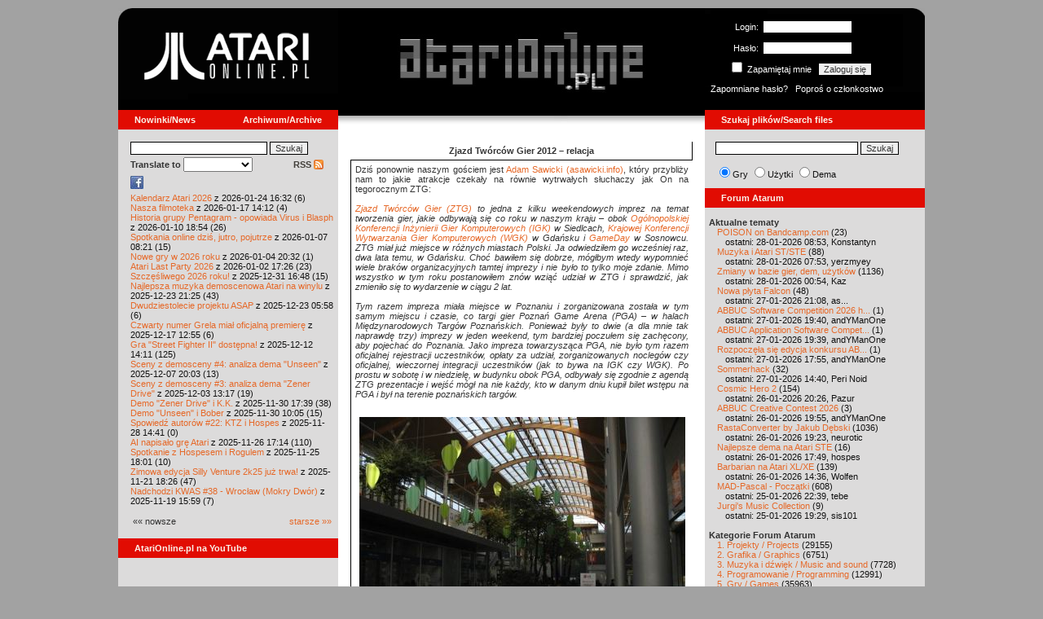

--- FILE ---
content_type: text/html; charset=iso-8859-2
request_url: http://atarionline.pl/v01/index.php?subaction=showfull&id=1352670539&archive=&start_from=0&ucat=1&ct=nowinki
body_size: 21680
content:
<html>
    <head>
        <title>Atari</title>
        <meta http-equiv="Content-Type" content="text/html; charset=iso-8859-2" />
        <meta name="title" content="AtariOnline.pl" />
        <meta name="page-topic" content="AtariOnline.pl" />
        <meta name="Keywords" content="atari,xl,xe,st,ste,tt,falcon,jaguar,lynx,dema,demoscena,gry,games" />
        <meta name="Description" content="Strona polskiej spo&#322;eczno&#347;ci mi&#322;o&#347;nik&#243;w komputer&#243;w Atari / Polish Atarians community website" />
        <meta name="author" content="Atari" />
        <meta name="publisher" content="Atari" />
        <meta name="copyright" content="Atari" />
        <meta name="doc-class" content="Atari" />
        <meta name="doc-rights" content="Content under GNU FDL licence." />
        <link rel="stylesheet" href="styles.css" type="text/css">
        <map id="atarionline" name="atarionline">
            <area shape="rect" coords="31,29,234,88" href="/" alt="atarionline.pl" />
        </map>
        <link rel="alternate" type="application/rss+xml" title="atarionline.pl: Wiadomo?ci" href="/rss/all.xml" />
        <script language="javascript" src="js/jquery-1.11.2.min.js"></script>
        <script language="javascript" src="js/jquery.textareaCounter.plugin.js"></script>
        <script language="javascript" src="script.js?cb=201610281036"></script>
	<!-- Facebook Pixel Code -->
	<!-- added 20240130 by jh -->
<script>
!function(f,b,e,v,n,t,s)
{if(f.fbq)return;n=f.fbq=function(){n.callMethod?
n.callMethod.apply(n,arguments):n.queue.push(arguments)};
if(!f._fbq)f._fbq=n;n.push=n;n.loaded=!0;n.version='2.0';
n.queue=[];t=b.createElement(e);t.async=!0;
t.src=v;s=b.getElementsByTagName(e)[0];
s.parentNode.insertBefore(t,s)}(window, document,'script',
'https://connect.facebook.net/en_US/fbevents.js');
fbq('init', '1563421994458971');
fbq('track', 'PageView');
</script>
<noscript>
<img height="1" width="1" style="display:none"
src="https://www.facebook.com/tr?id=1563421994458971&ev=PageView&noscript=1"/>
</noscript>
<!-- End Facebook Pixel Code -->
    </head>
    <script type="text/javascript">if(self!=top){if(document.images)top.location.replace(window.location.href);else top.location.href = window.location.href;}</script>
    <body>
        <div id="fb-root"></div><script>(function(d, s, id) {var js, fjs = d.getElementsByTagName(s)[0];if (d.getElementById(id)) return;js = d.createElement(s); js.id = id;js.src = "//connect.facebook.net/pl_PL/all.js#xfbml=1";fjs.parentNode.insertBefore(js, fjs);}(document, 'script', 'facebook-jssdk'));</script>
        <div align="center">
            <table cellpadding="0" cellspacing="0" border="0" style="width:990px">
                <tr>
                    <td valign="top" style="width:270px"><img src="gfx/atarionline2.gif" height="125"  alt="atarionline.pl" usemap="#atarionline" border="0"></td>
                    <td style="width:450px;background-color:#000;text-align:center" valign="top" rowspan="2"><img style="height:132px;width:450px;" src="gfx/atarki/atari_header_assembloids.jpg" alt="Atari" /><img style="height:17px;width:450px" src="gfx/atari130_2b.jpg"></td>
                    <td style="width:270px">
                        <div style="background-image: url(gfx/atarionline2_r.gif);height:125px;color:white;">
                            <div style='padding-top:5px;padding-left:0px'>
                                                                <form id="frmSignIn" action="/forum/people.php" method="post" style="margin:5px 0 0 0;">
                                    <input type="hidden" value="SignIn" name="PostBackAction"/>
                                    <input type="hidden" value="" name="ReturnUrl"/>
                                    <div style='margin-left:30px;'>
                                        <table cellspacing="0" cellpadding="0" >
                                            <tr><td style='color:#ffffff;text-align:right;'>Login:</td><td><input id="txtUsername" type="text" maxlength="20" value="" name="Username" style="margin: 5px; width: 110px;"/></td></tr>
                                            <tr><td style='color:#ffffff;text-align:right;'>Has&#322;o:</td><td><input id="txtPassword" type="password" value="" name="Password" style="margin: 5px; width: 110px;"/></td></tr>
                                            <tr><td colspan='2' style='padding-left:0px;color:#ffffff;'><div style="display:inline-block;vertical-align:text-bottom;"><input id="RememberMeID" type="checkbox" value="1" name="RememberMe" style="margin: 3px;"/> Zapami&#281;taj mnie <input type="submit" value="Zaloguj si&#281;" name="btnSignIn" style="margin: 5px;" onclick="this.form.target='_blank';return true;"></div></td></tr>
                                        </table>
                                    </div>
                                </form>
                            </div>
                            <div style='margin-top:5px;padding-left:7px;'>
                                <a class='log' href='/forum/people.php?PostBackAction=PasswordRequestForm' target='_blank'>Zapomniane has&#322;o?</a>&nbsp&nbsp&nbsp;<a class='log' href='/forum/people.php?PostBackAction=ApplyForm' target='_blank'>Popro&#347; o cz&#322;onkostwo</a>
                                                            </div>
                        </div>
                    </td>
                </tr>
                <tr>
                    <td style="height:24px;"><div class='dzial'>
							<a href="index.php?ct=nowinki&id=latest&ucat=1&subaction=showfull" class="big"><b>Nowinki/News</b></a>
							<a href="https://atarionline.pl/0" class="big" style="float: right; margin-right: 20;"><b>Archiwum/Archive</b></a>
						</div></td>
                    <td style="height:24px;"><div class='dzial'><a href="?ct=search" class="big"><b>Szukaj plik&#243;w/Search files</b></a></div></td>
                </tr>
            </table>
            <table cellpadding="0" cellspacing="0" border="0" style="width:990px">
                <tr>
                    <td class="kolumnaLewa" valign="top" style="padding-top: 0!important;">
                        <div style="width:270px;overflow:visible;">
                        <div class='wew' style="padding-top: 15px;">
<form action="/wayback/search.php" target="_blank" accept-charset="UTF-8" style="margin: 0; padding: 0px 10px;">
    <input type="text" name="q" style="width: 70%;" value=""> <input title="c:<tekst> szuka po tre&#347;ci artyku&#322;&#243;w" type="submit" value="Szukaj">
</form>
<!--<form target='_blank'  name=metasearch method=POST accept-charset="UTF-8" action='http://startpage.com/do/search' style="margin:0; padding:0;"
onSubmit="javascript:document.metasearch.query.value=document.metasearch.keyword.value;" ><table border="0" cellspacing="0" cellpadding="3" align="center"><tr><td><INPUT type=hidden name=from
value=searchbox><input name=language type=hidden value=polski ><input type=hidden name=cat value=web><input name=query type=hidden><input name=keyword type=text style="width:180px"> <input
type=hidden name=cmd value="process_search"><input type=hidden name=frm value=sb><input type=hidden name=host value="atarionline.pl">  </td><td><input type=Submit value="Szukaj"></td></tr></table>
<input type=hidden name=linkback_url value="http://atarionline.pl/"><input type=hidden name=linkback_sitename value="AtariOnline.pl"></form>-->
    <!--<form method="get" action="http://www.google.com/custom" target="_blank" style="margin:0 0 0 10">
        <a href="http://www.google.com/search"><img src="./gfx/google.png" alt="Google" style="border:0px;width:54px;height:22px;vertical-align:middle;" /></a> &nbsp;
        <input name="q" size="31" maxlength="255" value="" type="text" style="width:120px;" />
        <input name="sa" value="Szukaj" type="submit" style="width:55px;"/><br />
        <input name="domains" value="atarionline.pl" type="hidden" />
        <input name="sitesearch" value="atarionline.pl" type="hidden" />
    </form>-->
    <table style="width:250px">
        <tr>
            <td style="padding-left:8px;">
                <b>Translate to</b>
                <select onchange="trans(this)" id="tran" style="font-size:12px;">
                    <option />
                    <option value='cs'>Czech</option><option value='nl'>Dutch</option><option value='en'>English</option><option value='fi'>Finnish</option><option value='fr'>French</option><option value='de'>German</option><option value='el'>Greek</option><option value='it'>Italian</option><option value='ja'>Japanese</option><option value='pl'>Polish</option><option value='pt'>Portuguese</option><option value='ru'>Russian</option><option value='sk'>Slovak</option><option value='sl'>Slovene</option><option value='es'>Spanish</option>                </select>
                <script language="javascript">
                    function trans(toj){ document.location = 'http://translate.google.com/translate?client=tmpg&hl=pl&u=' + escape(document.location) + '&langpair=pl|' + toj.value; }
                </script>
            </td>
            <td style="text-align:right;">
                <a href="index.php?ct=rss" class="menu">RSS <img src="gfx/rss-logo.png" border="0" style="vertical-align:-2" alt="RSS"></a>
            </td>
        </tr>
    </table>
    <div style="margin-left:10px;margin-bottom:5px;width:250px;overflow:hidden;">
        <div style="width:40px;float:left;margin-top:2px;"><span style="cursor:pointer;" onclick="window.open('http://www.facebook.com/pages/atarionlinepl/199043206802750');return false;"><img src="gfx/facebook.jpeg"></span></div>
        <div style="float:left;max-width: 100px;" class="fb-like" data-href="http://www.facebook.com/pages/atarionlinepl/199043206802750" data-send="false" data-layout="button_count" width="100" data-width="100" data-show-faces="false" data-font="arial"></div>

    </div>
    <div style="margin-left:10px">
<!-- url: /v01/index.php?ct=kazip&sub=G&title=+Guess+The+Number -->
<a href="/v01/index.php?subaction=showfull&amp;id=1769268741&amp;archive=&amp;start_from=0&amp;ucat=1&amp;ct=nowinki">Kalendarz Atari 2026</a> z 2026-01-24 16:32 (6)<br/><a href="/v01/index.php?subaction=showfull&amp;id=1768655553&amp;archive=&amp;start_from=0&amp;ucat=1&amp;ct=nowinki">Nasza filmoteka</a> z 2026-01-17 14:12 (4)<br/><a href="/v01/index.php?subaction=showfull&amp;id=1768067697&amp;archive=&amp;start_from=0&amp;ucat=1&amp;ct=nowinki">Historia grupy Pentagram - opowiada Virus i Blasph</a> z 2026-01-10 18:54 (26)<br/><a href="/v01/index.php?subaction=showfull&amp;id=1767770503&amp;archive=&amp;start_from=0&amp;ucat=1&amp;ct=nowinki">Spotkania online dzi&#347, jutro, pojutrze</a> z 2026-01-07 08:21 (15)<br/><a href="/v01/index.php?subaction=showfull&amp;id=1767555179&amp;archive=&amp;start_from=0&amp;ucat=1,7&amp;ct=nowinki">Nowe gry w 2026 roku</a> z 2026-01-04 20:32 (1)<br/><a href="/v01/index.php?subaction=showfull&amp;id=1767371205&amp;archive=&amp;start_from=0&amp;ucat=1&amp;ct=nowinki">Atari Last Party 2026</a> z 2026-01-02 17:26 (23)<br/><a href="/v01/index.php?subaction=showfull&amp;id=1767196085&amp;archive=&amp;start_from=0&amp;ucat=1&amp;ct=nowinki">Szcz&#281&#347liwego 2026 roku!</a> z 2025-12-31 16:48 (15)<br/><a href="/v01/index.php?subaction=showfull&amp;id=1766521517&amp;archive=&amp;start_from=0&amp;ucat=1,3&amp;ct=nowinki">Najlepsza muzyka demoscenowa Atari na winylu</a> z 2025-12-23 21:25 (43)<br/><a href="/v01/index.php?subaction=showfull&amp;id=1766465919&amp;archive=&amp;start_from=0&amp;ucat=1&amp;ct=nowinki">Dwudziestolecie projektu ASAP</a> z 2025-12-23 05:58 (6)<br/><a href="/v01/index.php?subaction=showfull&amp;id=1765972516&amp;archive=&amp;start_from=0&amp;ucat=1&amp;ct=nowinki">Czwarty numer Grela mia&#322 oficjaln&#261 premier&#281</a> z 2025-12-17 12:55 (6)<br/><a href="/v01/index.php?subaction=showfull&amp;id=1765545066&amp;archive=&amp;start_from=0&amp;ucat=1&amp;ct=nowinki">Gra "Street Fighter II" dost&#281pna!</a> z 2025-12-12 14:11 (125)<br/><a href="/v01/index.php?subaction=showfull&amp;id=1765134219&amp;archive=&amp;start_from=0&amp;ucat=1&amp;ct=nowinki">Sceny z demosceny #4: analiza dema "Unseen"</a> z 2025-12-07 20:03 (13)<br/><a href="/v01/index.php?subaction=showfull&amp;id=1764764268&amp;archive=&amp;start_from=0&amp;ucat=1&amp;ct=nowinki">Sceny z demosceny #3: analiza dema "Zener Drive"</a> z 2025-12-03 13:17 (19)<br/><a href="/v01/index.php?subaction=showfull&amp;id=1764520793&amp;archive=&amp;start_from=0&amp;ucat=1&amp;ct=nowinki">Demo "Zener Drive" i K.K.</a> z 2025-11-30 17:39 (38)<br/><a href="/v01/index.php?subaction=showfull&amp;id=1764493558&amp;archive=&amp;start_from=0&amp;ucat=1&amp;ct=nowinki">Demo "Unseen" i Bober</a> z 2025-11-30 10:05 (15)<br/><a href="/v01/index.php?subaction=showfull&amp;id=1764337291&amp;archive=&amp;start_from=0&amp;ucat=1&amp;ct=nowinki">Spowied&#378 autor&#243w #22: KTZ i Hospes</a> z 2025-11-28 14:41 (0)<br/><a href="/v01/index.php?subaction=showfull&amp;id=1764173674&amp;archive=&amp;start_from=0&amp;ucat=1&amp;ct=nowinki">AI napisa&#322o gr&#281 Atari</a> z 2025-11-26 17:14 (110)<br/><a href="/v01/index.php?subaction=showfull&amp;id=1764090110&amp;archive=&amp;start_from=0&amp;ucat=1&amp;ct=nowinki">Spotkanie z Hospesem i Rogulem</a> z 2025-11-25 18:01 (10)<br/><a href="/v01/index.php?subaction=showfull&amp;id=1763746014&amp;archive=&amp;start_from=0&amp;ucat=1&amp;ct=nowinki">Zimowa edycja Silly Venture 2k25 ju&#380 trwa!</a> z 2025-11-21 18:26 (47)<br/><a href="/v01/index.php?subaction=showfull&amp;id=1763564363&amp;archive=&amp;start_from=0&amp;ucat=1&amp;ct=nowinki">Nadchodzi KWAS #38 - Wroc&#322aw (Mokry Dw&#243r)</a> z 2025-11-19 15:59 (7)<br/><!--<table align="center" style="margin-top:10px" width="272">-->
<table align="center" style="margin-top:10px" width="250">
<tr><td>&#171;&#171; nowsze</td><td align="right"><a href="/v01/index.php?start_from=20&amp;ucat=1&amp;archive=&amp;subaction=showfull&amp;id=1352670539&amp;ct=nowinki">starsze &#187;&#187;</a></td></tr>
</table></div>
    <br>
</div>

<div class='dzial'>
	<a href='https://www.youtube.com/@AtariOnline' class='big' target='_blank'><b>AtariOnline.pl na YouTube</b></a>
</div>

	<div style=''>
			<iframe src='https://www.youtube.com/embed/xT7oqh0vdCg?si=IQGNIwD3tv9ZrqG8' title='YouTube video player' frameborder='0' allow='accelerometer; autoplay; clipboard-write; encrypted-media; gyroscope; picture-in-picture; web-share' referrerpolicy='strict-origin-when-cross-origin' allowfullscreen='' width='100%'></iframe>
	</div>
		
<div class='dzial'><b>Pomocnik/Helper</b></div>
<div class='wew'>
    <br>
    <a class="menu" href="index.php?ct=poczatki&id=latest&ucat=7&subaction=showfull">Poradniki</a><br>
    <div style="margin-left:10px">
<!-- url: /v01/index.php?ct=kazip&sub=H&title=+Hangman+%28v4%29 -->
<a href="/v01/index.php?subaction=showfull&amp;id=1767555179&amp;archive=&amp;start_from=0&amp;ucat=1,7&amp;ct=poczatki">Nowe gry w 2026 roku</a> (1)<br/><a href="/v01/index.php?subaction=showfull&amp;id=1640341220&amp;archive=&amp;start_from=0&amp;ucat=7&amp;ct=poczatki">SFX-Engine w MAD Pascalu</a> (3)<br/><a href="/v01/index.php?subaction=showfull&amp;id=1598722271&amp;archive=&amp;start_from=0&amp;ucat=1,7&amp;ct=poczatki">Narz&#281dzie do tworzenia scrolli</a> (12)<br/><a href="/v01/index.php?subaction=showfull&amp;id=1598077778&amp;archive=&amp;start_from=0&amp;ucat=1,7&amp;ct=poczatki">Kartrid&#380 Sparta DOS X</a> (6)<br/><a href="/v01/index.php?subaction=showfull&amp;id=1597400834&amp;archive=&amp;start_from=0&amp;ucat=1,7&amp;ct=poczatki">Usprawnienia magnetofonu XC12</a> (12)<br/><a href="/v01/index.php?subaction=showfull&amp;id=1595244862&amp;archive=&amp;start_from=0&amp;ucat=1,7&amp;ct=poczatki">Konserwacja stacji dysk&#243w 1050</a> (19)<br/><a href="/v01/index.php?subaction=showfull&amp;id=1594415593&amp;archive=&amp;start_from=0&amp;ucat=1,7&amp;ct=poczatki">Konserwacja magnetofonu XC12</a> (14)<br/><a href="/v01/index.php?subaction=showfull&amp;id=1577917029&amp;archive=&amp;start_from=0&amp;ucat=7&amp;ct=poczatki">Nowe gry w 2020 roku</a> (2)<br/><a href="/v01/index.php?subaction=showfull&amp;id=1553550711&amp;archive=&amp;start_from=0&amp;ucat=1,7&amp;ct=poczatki">Nowe gry w 2019 roku</a> (35)<br/><a href="/v01/index.php?subaction=showfull&amp;id=1509055105&amp;archive=&amp;start_from=0&amp;ucat=7&amp;ct=poczatki">Nowe gry w 2017 roku</a> (3)<br/><a href="/v01/index.php?subaction=showfull&amp;id=1489249120&amp;archive=&amp;start_from=0&amp;ucat=1,7&amp;ct=poczatki">Larek pokazuje</a> (40)<br/><a href="/v01/index.php?subaction=showfull&amp;id=1468443682&amp;archive=&amp;start_from=0&amp;ucat=1,7&amp;ct=poczatki">Emulacja ZX Spectrum na VBXE</a> (26)<br/><a href="/v01/index.php?subaction=showfull&amp;id=1451662439&amp;archive=&amp;start_from=0&amp;ucat=7&amp;ct=poczatki">Nowe gry w 2016 roku</a> (7)<br/><a href="/v01/index.php?subaction=showfull&amp;id=1451265472&amp;archive=&amp;start_from=0&amp;ucat=7&amp;ct=poczatki">Nowe gry w 2015 roku</a> (4)<br/><a href="/v01/index.php?subaction=showfull&amp;id=1421112934&amp;archive=&amp;start_from=0&amp;ucat=7&amp;ct=poczatki">Partycjonowanie karty SIDE (APT/FAT16/FAT32)</a> (1)<br/><a href="/v01/index.php?subaction=showfull&amp;id=1419102579&amp;archive=&amp;start_from=0&amp;ucat=1,7&amp;ct=poczatki">BMPVIEW</a> (34)<br/><a href="/v01/index.php?subaction=showfull&amp;id=1407530251&amp;archive=&amp;start_from=0&amp;ucat=1,7&amp;ct=poczatki">Atari ST dla opornych</a> (75)<br/><a href="/v01/index.php?subaction=showfull&amp;id=1388615414&amp;archive=&amp;start_from=0&amp;ucat=7&amp;ct=poczatki">Nowe gry w 2014 roku</a> (19)<br/><a href="/v01/index.php?subaction=showfull&amp;id=1376243900&amp;archive=&amp;start_from=0&amp;ucat=1,7&amp;ct=poczatki">Tritone engine</a> (11)<br/><a href="/v01/index.php?subaction=showfull&amp;id=1369770683&amp;archive=&amp;start_from=0&amp;ucat=1,7&amp;ct=poczatki">QChan Engine</a> (6)<br/><table align="center" style="margin-top:10px" width="100%">
<tr><td>nowsze</td><td align="right"><a href="/v01/index.php?start_from=20&amp;ucat=7&amp;archive=&amp;subaction=showfull&amp;id=1352670539&amp;ct=poczatki">starsze</a></td></tr>
</table></div>
    <br>
</div>
<div class="wew">
    <b style="color: rgb(51, 51, 51);">Emulatory</b><br>
    <div style="padding-left:9px;">
        <a href="https://github.com/Jaskier/Atari800Win-PLus/downloads">Emulator Atari800Win</a><br>
        <a href="/utils/Z.%20Inne%20platformy/PC/Atari800Win/Atari800Win%204.0.7z">Emulator Atari800Win PLus 4.0 (Windows)</a><br>
        <a href="http://www.xl-project.com/">Emulator Atari++ (multiplatform)</a><br>
        <a href="http://www.virtualdub.org/altirra.html">Emulator Altirra (Windows)</a><br>
        <br>
    </div>
    <a href="index.php?ct=biblioteka&id=latest&ucat=8&subaction=showfull" class="menu">Biblioteka Atarowca</a><br>
    <div style="margin-left:10px">
<div style='padding-left:5px;padding-top:3px;padding-bottom:3px;'><a href='http://atarionline.pl/v01/index.php?ct=biblioteka&id=latest&ucat=8&subaction=showfull#zin=komiks__rok=1984' style='border:solid 0px;'><img style='cursor:pointer;border:solid 1px black;' src='/biblioteka/czasopisma/komiks/Atari_Force_06_male.jpg'></a></div><!-- url: /v01/index.php?ct=kazip&sub=G&title=+Guess+The+Number -->
<a href="/v01/index.php?subaction=showfull&amp;id=1234027498&amp;archive=&amp;start_from=0&amp;ucat=8&amp;ct=biblioteka">Czasopisma: 714 sztuk</a> (153)<br/><a href="/v01/index.php?subaction=showfull&amp;id=1203469410&amp;archive=&amp;start_from=0&amp;ucat=8&amp;ct=biblioteka">Materia&#322y scenowe: 32 sztuki</a> (9)<br/><a href="/v01/index.php?subaction=showfull&amp;id=1203469381&amp;archive=&amp;start_from=0&amp;ucat=8&amp;ct=biblioteka">Materia&#322y ksi&#261&#380kowe: 138 sztuk</a> (55)<br/><a href="/v01/index.php?subaction=showfull&amp;id=1203469367&amp;archive=&amp;start_from=0&amp;ucat=8&amp;ct=biblioteka">Materia&#322y firmowe: 23 sztuki</a> (19)<br/><a href="/v01/index.php?subaction=showfull&amp;id=1203469338&amp;archive=&amp;start_from=0&amp;ucat=8&amp;ct=biblioteka">Materia&#322y o grach: 351 sztuk</a> (18)<br/></div>
    <a style="padding-left:9px;" href="http://chomikuj.pl/voyssgdial/Dokumenty+atarowskie" target="_blank">Spiżarnia Voya na Chomikuj.pl</a><br>
<a style="padding-left:9px;" href="http://www.t2e.pl/pl/435/434/435/Bajtek-Redux" target="_blank">Bajtek Redux</a><br>
    <br>
    <b style="color: rgb(51, 51, 51);">Zasoby wiedzy</b><br>
    <div style="padding-left:9px;">
        <a href="http://atariki.krap.pl/index.php/Strona_główna" target="_blank">Atariki</a><br>
        <a href="http://atariwiki.strotmann.de/" target="_blank">XWiki</a><br>
        <a href="http://gury.atari8.info/" target="_blank">Gury's Atari 8-bit Forever</a><br>
        <a href="http://www.atarimania.com/start.php" target="_blank">Atarimania</a><br>
        <a href="http://www.atariarchives.org/" target="_blank">Atari Archives</a><br>
        <a href="https://www.retrohax.net" target="_blank">Drygol's Retro Hacks</a><br>
        <a href="http://www.newbreedsoftware.com/xlsearch/" target="_blank">XL Search</a><br>
        <br>
    </div>
    <a href="index.php?ct=kontakt" class="menu">Kontakt</a><br>
    <br>
</div>
<div class='dzial'><a href="http://xxl.atari.pl/hsc/" class="big" target="_blank"><b>HI SCORE CAFÉ</b></a></div>
<!--<div id="hsc_banner" class="wew" style="padding-left:0!important;background-color: #000; height: 267px; background-image:url('gfx/loading.gif'); background-size:100%;"></div>-->
<a href="https://xxl.atari.pl/hsc/hsc-minotaur-16k/" target="_blank"><img src="https://atari.pl/hsc/hsc.php?i=1.14" style="width:270px;height:auto"></a><div class='dzial'><b>Gry/Games</b></div>
<div class='wew'>
    <br>
            <a href="index.php?ct=kazip" class="menu">Katalog gier (konwencja Kaz)</a> <br />
    Aktualizacja: 2026-01-28    <br>
    Liczba katalogów: 8819, liczba plików: 39604<br />Zmian katalogów: 97, zmian plików: 128<br /><br />    <table cellspacing="0" cellpadding="5" border="0">
        <tbody>
        <tr><td width="20%" nowrap=""><a href="index.php?ct=kazip&sub=0-9" name="0-9" class="menu"><img src="gfx/f.gif" border="0" align="absmiddle"> 0-9</a></td><td width="20%" nowrap=""><a href="index.php?ct=kazip&sub=A" name="A" class="menu"><img src="gfx/f.gif" border="0" align="absmiddle"> A</a></td><td width="20%" nowrap=""><a href="index.php?ct=kazip&sub=B" name="B" class="menu"><img src="gfx/f.gif" border="0" align="absmiddle"> B</a></td><td width="20%" nowrap=""><a href="index.php?ct=kazip&sub=C" name="C" class="menu"><img src="gfx/f.gif" border="0" align="absmiddle"> C</a></td><td width="20%" nowrap=""><a href="index.php?ct=kazip&sub=D" name="D" class="menu"><img src="gfx/f.gif" border="0" align="absmiddle"> D</a></td></tr><tr><td width="20%" nowrap=""><a href="index.php?ct=kazip&sub=E" name="E" class="menu"><img src="gfx/f.gif" border="0" align="absmiddle"> E</a></td><td width="20%" nowrap=""><a href="index.php?ct=kazip&sub=F" name="F" class="menu"><img src="gfx/f.gif" border="0" align="absmiddle"> F</a></td><td width="20%" nowrap=""><a href="index.php?ct=kazip&sub=G" name="G" class="menu"><img src="gfx/f.gif" border="0" align="absmiddle"> G</a></td><td width="20%" nowrap=""><a href="index.php?ct=kazip&sub=H" name="H" class="menu"><img src="gfx/f.gif" border="0" align="absmiddle"> H</a></td><td width="20%" nowrap=""><a href="index.php?ct=kazip&sub=I" name="I" class="menu"><img src="gfx/f.gif" border="0" align="absmiddle"> I</a></td></tr><tr><td width="20%" nowrap=""><a href="index.php?ct=kazip&sub=J" name="J" class="menu"><img src="gfx/f.gif" border="0" align="absmiddle"> J</a></td><td width="20%" nowrap=""><a href="index.php?ct=kazip&sub=K" name="K" class="menu"><img src="gfx/f.gif" border="0" align="absmiddle"> K</a></td><td width="20%" nowrap=""><a href="index.php?ct=kazip&sub=L" name="L" class="menu"><img src="gfx/f.gif" border="0" align="absmiddle"> L</a></td><td width="20%" nowrap=""><a href="index.php?ct=kazip&sub=M" name="M" class="menu"><img src="gfx/f.gif" border="0" align="absmiddle"> M</a></td><td width="20%" nowrap=""><a href="index.php?ct=kazip&sub=N" name="N" class="menu"><img src="gfx/f.gif" border="0" align="absmiddle"> N</a></td></tr><tr><td width="20%" nowrap=""><a href="index.php?ct=kazip&sub=O" name="O" class="menu"><img src="gfx/f.gif" border="0" align="absmiddle"> O</a></td><td width="20%" nowrap=""><a href="index.php?ct=kazip&sub=P" name="P" class="menu"><img src="gfx/f.gif" border="0" align="absmiddle"> P</a></td><td width="20%" nowrap=""><a href="index.php?ct=kazip&sub=Q" name="Q" class="menu"><img src="gfx/f.gif" border="0" align="absmiddle"> Q</a></td><td width="20%" nowrap=""><a href="index.php?ct=kazip&sub=R" name="R" class="menu"><img src="gfx/f.gif" border="0" align="absmiddle"> R</a></td><td width="20%" nowrap=""><a href="index.php?ct=kazip&sub=S" name="S" class="menu"><img src="gfx/f.gif" border="0" align="absmiddle"> S</a></td></tr><tr><td width="20%" nowrap=""><a href="index.php?ct=kazip&sub=T" name="T" class="menu"><img src="gfx/f.gif" border="0" align="absmiddle"> T</a></td><td width="20%" nowrap=""><a href="index.php?ct=kazip&sub=U" name="U" class="menu"><img src="gfx/f.gif" border="0" align="absmiddle"> U</a></td><td width="20%" nowrap=""><a href="index.php?ct=kazip&sub=V" name="V" class="menu"><img src="gfx/f.gif" border="0" align="absmiddle"> V</a></td><td width="20%" nowrap=""><a href="index.php?ct=kazip&sub=W" name="W" class="menu"><img src="gfx/f.gif" border="0" align="absmiddle"> W</a></td><td width="20%" nowrap=""><a href="index.php?ct=kazip&sub=X" name="X" class="menu"><img src="gfx/f.gif" border="0" align="absmiddle"> X</a></td></tr><tr><td width="20%" nowrap=""><a href="index.php?ct=kazip&sub=Y" name="Y" class="menu"><img src="gfx/f.gif" border="0" align="absmiddle"> Y</a></td><td width="20%" nowrap=""><a href="index.php?ct=kazip&sub=Z" name="Z" class="menu"><img src="gfx/f.gif" border="0" align="absmiddle"> Z</a></td><td width="20%" nowrap=""><a href="index.php?ct=kazip&sub=inne" name="inne" class="menu"><img src="gfx/f.gif" border="0" align="absmiddle"> inne</a></td></tr>        </tbody>
    </table>
    <a href="/arch_kaz/_Archiwum Gier 8.zip" style="margin-left: 7px;" class="menu"><img src="gfx/zip.gif" width="16" height="16" alt="zip" align="absmiddle" border="0">Całość 3021 MB</a>
    <br /><br />

    <a href="index.php?ct=katalog" class="menu">Katalog gier (konwencja TOSEC)</a>
	<br>
    Aktualizacja: 2021-07-11    
	<br>
    <div style="margin-left:16px;margin-top:3px"><a href="/archiwa/archiwumgier-atarionlinepl-2021-07-11.7z" class="menu" title="2021-07-11"><img src="gfx/zip.gif" width="16" height="16" alt="7zip" align="absmiddle" border="0">Całość</a>&nbsp;&nbsp;<a href="/archiwa/archiwumgier-atarionlinepl-2021-07-11.7z.md5" target="_blank" style="font-size:9px;"><i>md5</i></a>, <a href="/archiwa/archiwumgier-atarionlinepl-2021-07-11.7z.sha" target="_blank" style="font-size:9px;"><i>sha</i></a>&nbsp;&nbsp;<span style="font-size:9">(<a href="http://7zip.org/" target="_blank">7-Zip</a>, <a href="http://tugzip.com/" target="_blank">TUGZip</a>)</span></div>    <br>
    <a href="index.php?ct=opisy&id=latest&ucat=2&subaction=showfull" class="menu">Opisy gier</a><br>
    <div style="margin-left:10px">
<!-- url: /v01/index.php?ct=kazip&sub=H&title=+Hangman+%28v5%29 -->
<a href="/v01/index.php?subaction=showfull&amp;id=1642509574&amp;archive=&amp;start_from=0&amp;ucat=1,2&amp;ct=opisy">"Old Towers" (Atari ST)</a> opisa&#322 Misza (19)<br/><a href="/v01/index.php?subaction=showfull&amp;id=1565260976&amp;archive=&amp;start_from=0&amp;ucat=2&amp;ct=opisy">Submarine Commander</a> opisa&#322 Kaz (36)<br/><a href="/v01/index.php?subaction=showfull&amp;id=1325106085&amp;archive=&amp;start_from=0&amp;ucat=2&amp;ct=opisy">Frogs</a> opisa&#322 Xeen (0)<br/><a href="/v01/index.php?subaction=showfull&amp;id=1302438011&amp;archive=&amp;start_from=0&amp;ucat=2&amp;ct=opisy">Choplifter!</a> opisa&#322 Urborg (0)<br/><a href="/v01/index.php?subaction=showfull&amp;id=1287846816&amp;archive=&amp;start_from=0&amp;ucat=2&amp;ct=opisy">Joust</a> opisa&#322 Urborg (17)<br/><a href="/v01/index.php?subaction=showfull&amp;id=1285428357&amp;archive=&amp;start_from=0&amp;ucat=2&amp;ct=opisy">Commando</a> opisa&#322 Urborg (35)<br/><a href="/v01/index.php?subaction=showfull&amp;id=1281515379&amp;archive=&amp;start_from=0&amp;ucat=2&amp;ct=opisy">Mario Bros</a> opisa&#322 Urborg (13)<br/><a href="/v01/index.php?subaction=showfull&amp;id=1272032995&amp;archive=&amp;start_from=0&amp;ucat=2&amp;ct=opisy">Xenophobe</a> opisa&#322 Urborg (36)<br/><a href="/v01/index.php?subaction=showfull&amp;id=1265113614&amp;archive=&amp;start_from=0&amp;ucat=2&amp;ct=opisy">Robbo Forever</a> opisa&#322 tbxx (16)<br/><a href="/v01/index.php?subaction=showfull&amp;id=1265113583&amp;archive=&amp;start_from=0&amp;ucat=2&amp;ct=opisy">Kolony 2106</a> opisa&#322 tbxx (3)<br/><a href="/v01/index.php?subaction=showfull&amp;id=1250034592&amp;archive=&amp;start_from=0&amp;ucat=2&amp;ct=opisy">Archon II: Adept </a> opisa&#322 Urborg/TDC (9)<br/><a href="/v01/index.php?subaction=showfull&amp;id=1229478608&amp;archive=&amp;start_from=0&amp;ucat=2&amp;ct=opisy">Spitfire Ace/Hellcat Ace</a> opisa&#322 Farscape (9)<br/><a href="/v01/index.php?subaction=showfull&amp;id=1214266153&amp;archive=&amp;start_from=0&amp;ucat=2&amp;ct=opisy">Wyspa</a> opisa&#322 Kaz (9)<br/><a href="/v01/index.php?subaction=showfull&amp;id=1212964178&amp;archive=&amp;start_from=0&amp;ucat=2&amp;ct=opisy">Archon</a> opisa&#322 Urborg/TDC (16)<br/><a href="/v01/index.php?subaction=showfull&amp;id=1208649682&amp;archive=&amp;start_from=0&amp;ucat=2&amp;ct=opisy">The Last Starfighter</a> opisa&#322 TDC (30)<br/><a href="/v01/index.php?subaction=showfull&amp;id=1192867897&amp;archive=&amp;start_from=0&amp;ucat=2&amp;ct=opisy">Dwie Wie&#380;e</a> opisa&#322 Muffy (19)<br/><a href="/v01/index.php?subaction=showfull&amp;id=1168646182&amp;archive=&amp;start_from=0&amp;ucat=2&amp;ct=opisy">Basil The Great Mouse Detective</a> opisa&#322 Charlie Cherry (125)<br/><a href="/v01/index.php?subaction=showfull&amp;id=1157242738&amp;archive=&amp;start_from=0&amp;ucat=2&amp;ct=opisy">Inny &#346;wiat</a> opisa&#322 Charlie Cherry (17)<br/><a href="/v01/index.php?subaction=showfull&amp;id=1153434334&amp;archive=&amp;start_from=0&amp;ucat=2&amp;ct=opisy">Inspektor</a> opisa&#322 Charlie Cherry (19)<br/><a href="/v01/index.php?subaction=showfull&amp;id=1148504179&amp;archive=&amp;start_from=0&amp;ucat=2&amp;ct=opisy">Grand Prix Simulator</a> opisa&#322 Charlie Cherry (16)<br/><!--<table align="center" style="margin-top:10px" width="272">-->
<table align="center" style="margin-top:10px" width="250">
<tr><td>&#171;&#171; nowsze</td><td align="right"><a href="/v01/index.php?start_from=20&amp;ucat=2&amp;archive=&amp;subaction=showfull&amp;id=1352670539&amp;ct=opisy">starsze &#187;&#187;</a></td></tr>
</table></div>
    <br>
</div>
<div class='dzial'><b>Wewnętrzne/Internals</b></div>
<div style="padding-left:9px;">
    <br>
    <a href="http://groups.google.com/group/pga2009atari?hl=pl" target="_blank">Organizowanie imprez Atari - dyskusja</a><br>
    <a href="http://groups.google.com/group/atari-scene-information-area?hl=pl" target="_blank">Atari demoscene database - dyskusja</a><br>
    <a href="http://groups.google.com/group/colony-wm?hl=pl" target="_blank">Colony Mobile - dyskusja</a><br>
    <a href="http://www.pivotaltracker.com/projects/84127" target="_blank">Colony Mobile - projekt</a><br>
    <a href="http://www.atarionline.pl/baws" target="_blank">Statystyki</a><br>
    <br>
</div>
<br>
<br>
<br>
&nbsp; &nbsp;Nowinki <!-- niestety --> tworzone dzięki <a href='http://www.cutephp.com' target='blank'><i>CuteNews</i></a>
                        </div>
                    </td>
                    <td class="kolumnaSrodkowa" valign="top">
                        <div style="width:420px;overflow:visible;">
                        <!-- url: /v01/index.php?subaction=showfull&id=1352670539&archive=&start_from=0&ucat=1&ct=nowinki -->
<table border="0" cellspacing="0" cellpadding="5" width="100%">
<tr>
<td style="text-align:center;font-weight:bold;border: solid black;border-width: 0 1 1 0">Zjazd Tw&#243rc&#243w Gier 2012 &#8211; relacja</td>
</tr>
<tr>
<td style="text-align:justify;border: solid black;border-width: 0 0 1 1;overflow:auto">
Dzi&#347 ponownie naszym go&#347ciem jest <a href="http://asawicki.info/">Adam Sawicki (asawicki.info)</a>, kt&#243ry przybli&#380y nam to jakie atrakcje czeka&#322y na r&#243wnie wytrwa&#322ych s&#322uchaczy jak On na tegorocznym ZTG:<br /><br /><i><a href="http://zjazdtworcowgier.pl/">Zjazd Tw&#243rc&#243w Gier (ZTG)</a> to jedna z kilku weekendowych imprez na temat tworzenia gier, jakie odbywaj&#261 si&#281 co roku w naszym kraju &#8211; obok <a href="http://www.genbit.info/igk/">Og&#243lnopolskiej Konferencji In&#380ynierii Gier Komputerowych (IGK)</a> w Siedlcach, <a href="https://wgk.pgda.pl/">Krajowej Konferencji Wytwarzania Gier Komputerowych (WGK)</a> w Gda&#324sku i <a href="http://gameday.com.pl/">GameDay</a> w Sosnowcu. ZTG mia&#322 ju&#380 miejsce w r&#243&#380nych miastach Polski. Ja odwiedzi&#322em go wcze&#347niej raz, dwa lata temu, w Gda&#324sku. Cho&#263 bawi&#322em si&#281 dobrze, m&#243g&#322bym wtedy wypomnie&#263 wiele brak&#243w organizacyjnych tamtej imprezy i nie by&#322o to tylko moje zdanie. Mimo wszystko w tym roku postanowi&#322em zn&#243w wzi&#261&#263 udzia&#322 w ZTG i sprawdzi&#263, jak zmieni&#322o si&#281 to wydarzenie w ci&#261gu 2 lat.<br /><br />Tym razem impreza mia&#322a miejsce w Poznaniu i zorganizowana zosta&#322a w tym samym miejscu i czasie, co targi gier Pozna&#324 Game Arena (PGA) &#8211; w halach Mi&#281dzynarodowych Targ&#243w Pozna&#324skich. Poniewa&#380 by&#322y to dwie (a dla mnie tak naprawd&#281 trzy) imprezy w jeden weekend, tym bardziej poczu&#322em si&#281 zach&#281cony, aby pojecha&#263 do Poznania. Jako impreza towarzysz&#261ca PGA, nie by&#322o tym razem oficjalnej rejestracji uczestnik&#243w, op&#322aty za udzia&#322, zorganizowanych nocleg&#243w czy oficjalnej, wieczornej integracji uczestnik&#243w (jak to bywa na IGK czy WGK). Po prostu w sobot&#281 i w niedziel&#281, w budynku obok PGA, odbywa&#322y si&#281 zgodnie z agend&#261 ZTG prezentacje i wej&#347&#263 m&#243g&#322 na nie ka&#380dy, kto w danym dniu kupi&#322 bilet wst&#281pu na PGA i by&#322 na terenie pozna&#324skich targ&#243w.<br /><br /><div align="center" style="margin-top:10;margin-bottom:10"><a href="http://asawicki.info/pub/Linked/ZTG_2012_relacja_pliki/image002.jpg"><img style="border: px;" alt="" src="http://atarionline.pl/cn/data/upimages/ZTG2012_byReg_image002s.jpg"></a></div><i><div align="center"><i>g&#322&#243wny hol, z prawej strony g&#322&#243wna hala targ&#243w, na ko&#324cu znajduje si&#281 hala 8a, gdzie odbywa&#322o si&#281 ZTG</i></div></i><br />Agenda podzielona by&#322a na 4 kolumny, tak &#380e w ka&#380dej chwili mia&#322y miejsce 4 r&#243wnoleg&#322e sesje. To du&#380o, tak jak i d&#322uga by&#322a sama lista prezentacji zaakceptowanych do wyg&#322oszenia na zje&#378dzie. Z jednej strony to dobrze &#8211; pomy&#347la&#322em. Nawet bowiem, gdyby wi&#281kszo&#347&#263 z nich nie by&#322a interesuj&#261ca, &#322atwiej b&#281dzie wybra&#263 co&#347, na co warto w danej chwili p&#243j&#347&#263. Z drugiej strony jednak, co je&#347li trzeba b&#281dzie stan&#261&#263 przed trudnym wyborem p&#243j&#347cia na jedn&#261 albo na drug&#261, odbywaj&#261c&#261 si&#281 r&#243wnocze&#347nie, a te&#380 ciekawie si&#281 zapowiadaj&#261c&#261 prezentacj&#281? Mo&#380e organizatorzy mogli raczej wybra&#263 mniej tych prezentacji do zaakceptowania, &#380eby pokazane zosta&#322y tylko te najlepsze? Albo te&#380 mogli &#8211; wzorem konferencji IGK czy WGK &#8211; roz&#322o&#380y&#263 je w czasie od pi&#261tku popo&#322udniu do niedzieli wieczorem, a nie tak jak by&#322o tutaj &#8211; od rana w sobot&#281 do niedzieli popo&#322udniu, a wi&#281c w&#322a&#347ciwie tylko przez p&#243&#322tora dnia?<br /><br />Przed opisaniem wra&#380e&#324 z poszczeg&#243lnych prezentacji warto chyba wspomnie&#263 og&#243lnie o atmosferze, jaka panowa&#322a na zje&#378dzie. Poniewa&#380 ludzie mogli swobodnie si&#281 wymienia&#263 z PGA (kt&#243re by&#322o imprez&#261 dla graczy), mo&#380na si&#281 by&#322o spodziewa&#263 wszystkiego. Nie zanotowa&#322em jednak t&#322umu stereotypowych &#8222;dzieciak&#243w&#8221; &#8211; pasjonat&#243w gier, a s&#322uchacze sprawiali raczej wra&#380enie zainteresowanych tworzeniem gier i znaj&#261cych si&#281 na rzeczy. Spotka&#322em natomiast wielu znajomych zar&#243wno z Warsztatu (<a href="http://warsztat.gd/">warsztat.gd</a>), jak i z demosceny. Ci ostatni z reszt&#261 wspierali  r&#243wnie&#380 organizowanie na PGA stoiska &#8222;retro&#8221;, na kt&#243rym udost&#281pnili zwiedzaj&#261cym do ogl&#261dania i grania komputery typu Atari, Commodore czy Amiga (<a href="http://atarionline.pl/v01/index.php?subaction=showfull&id=1352349399&archive=&start_from=0&ucat=1&ct=nowinki">o kt&#243rej pisali&#347my ostatnio tutaj</a>). Mieli te&#380 1,5-godzinn&#261 prezentacj&#281 o demoscenie na ZTG. Ja nie czu&#322em potrzeby zwiedzania PGA w sobot&#281 ani w niedziel&#281 &#8211; ca&#322y czas sp&#281dzi&#322em na ZTG s&#322uchaj&#261c prezentacji, poniewa&#380 o ka&#380dej porze znalaz&#322em dla siebie co&#347 interesuj&#261cego. Zale&#380nie od konkretnej prezentacji, sala raz to by&#322a wype&#322niona s&#322uchaczami po brzegi, a innym razem &#347wieci&#322a pustkami.<br /><br /><div align="center" style="margin-top:10;margin-bottom:10"><a href="http://asawicki.info/pub/Linked/ZTG_2012_relacja_pliki/image004.jpg"><img style="border: px;" alt="" src="http://atarionline.pl/cn/data/upimages/ZTG2012_byReg_image004s.jpg"></a></div><br />Tym, co pozosta&#322o niezmienne od ZTG jakie pami&#281tam sprzed 2 lat, to &#8222;duch&#8221; tego wydarzenia wynikaj&#261cy najpewniej ze &#347rodowiska, z jakiego wywodz&#261 si&#281 jego organizatorzy. Jest to &#347rodowisko u&#380ytkownik&#243w middleware (jak sami ka&#380&#261 to nazywa&#263), czyli oprogramowania do tworzenia gier takiego jak RPG Maker albo Multimedia Fusion. Tote&#380 na ZTG mniejszy nacisk po&#322o&#380ony jest na aspekty techniczne tworzenia gier takie jak programowanie, a wi&#281kszy na projektowanie gier (game design). Podobnie, wi&#281cej uwagi po&#347wi&#281cone jest przedstawieniu jako marzenia czy te&#380 celu &#8211; zostania tw&#243rc&#261 gier typu indie, ni&#380 zdobycia pracy w du&#380ej firmie tworz&#261cej tytu&#322y klasy AAA.<br /><br />Prezentacja zatytu&#322owana &#8222;The Role of a Game Designer in 2013&#8221;, wyg&#322oszona po angielsku przez Eoina O&#8217;Doherty z Rovio Entertainment, opowiada&#322a o tym, jak to jest by&#263 game designerem. Zdaniem niekt&#243rych zawiera&#322a same bana&#322y, ale dla mnie (poniewa&#380 nieszczeg&#243lnie znam si&#281 na tej dziedzinie) takie og&#243lniki wyda&#322y si&#281 ciekawe. Szczeg&#243lnie spodoba&#322 mi si&#281 slajd porz&#261dkuj&#261cy wszystkie cechy i tematy, jakimi musi si&#281 zajmowa&#263 game designer &#8211; zar&#243wno te logiczne (niczym lewa p&#243&#322kula m&#243zgu), jak i te kreatywne (jak prawa p&#243&#322kula).<br /><br /><div align="center" style="margin-top:10;margin-bottom:10"><a href="http://asawicki.info/pub/Linked/ZTG_2012_relacja_pliki/image006.jpg"><img style="border: px;" alt="" src="http://atarionline.pl/cn/data/upimages/ZTG2012_byReg_image006s.jpg"></a></div><br />Jako utrzyman&#261 w podobnym tonie odebra&#322em prezentacj&#281 &#8222;Great Design, Everywhere!&#8221;, kt&#243r&#261 wyg&#322osi&#322 Olivier Jones z Zynga. Zn&#243w by&#322y to raczej og&#243lniki, ale z drugiej strony m&#243wca &#8211; jako przedstawiciel du&#380ej firmy robi&#261cej gry &#8211; sprawia&#322 wra&#380enie kompetentnego w tematach, o kt&#243rych opowiada. Bardzo spodoba&#322o mi si&#281, kiedy analizuj&#261c najbli&#380sz&#261 przysz&#322o&#347&#263 rynku gier kolejno skre&#347la&#322 tak agresywnie promowane, a jak wszyscy wiemy niezbyt dobrze dzia&#322aj&#261ce: kontrolery ruchowe, rzeczywisto&#347&#263 rozszerzon&#261 itp. (ju&#380 nie pami&#281tam dok&#322adnie co jeszcze), za to jako &#8222;nast&#281pn&#261 du&#380&#261 rzecz&#8221; uzna&#322 ponownie rozw&#243j rynku gier mobilnych. <br /><br /><div align="center" style="margin-top:10;margin-bottom:10"><a href="http://asawicki.info/pub/Linked/ZTG_2012_relacja_pliki/image008.jpg"><img style="border: px;" alt="" src="http://atarionline.pl/cn/data/upimages/ZTG2012_byReg_image008s.jpg"></a></div><br />&#8222;Projektowanie gier inspirowane natur&#261&#8221; to by&#322 wyk&#322ad, po kt&#243rym nie bardzo wiedzia&#322em czego si&#281 spodziewa&#263, jednak poszed&#322em a niego zaintrygowany tytu&#322em. Okaza&#322 si&#281 by&#263 prezentacj&#261 czysto akademickiego podej&#347cia do tworzenia gier i wyliczeniem wielu r&#243&#380norodnych dziedzin, kt&#243rych zastosowanie do gier by&#322oby ciekawe z naukowego punktu widzenia. Najlepszym tego przyk&#322adem by&#322o pokazanie gier RTS (strategicznych), w kt&#243rych pocisk leci po trajektorii wed&#322ug zasad fizyki i mo&#380e nie trafi&#263 w zamierzony cel jako lepszych ni&#380 te, w kt&#243rych pocisk zawsze leci w kierunku celu (tak jak to robi StarCraft i wiele innych produkcji) tylko dlatego, &#380e jest bardziej &#8222;naturalne&#8221;, bez uwzgl&#281dnienia jaki ma to wp&#322yw na mechanik&#281 gry oraz czy jest po&#380&#261dane z punktu widzenia game designera.<br /><br /><div align="center" style="margin-top:10;margin-bottom:10"><a href="http://asawicki.info/pub/Linked/ZTG_2012_relacja_pliki/image010.jpg"><img style="border: px;" alt="" src="http://atarionline.pl/cn/data/upimages/ZTG2012_byReg_image010s.jpg"></a></div><br />&#8222;Aspekty prawne tworzenia gier komputerowych&#8221; to by&#322 wyk&#322ad jedyny w swoim rodzaju i cho&#263 nie techniczny, to dla mnie ca&#322kiem ciekawy. Nie dowiedzia&#322em si&#281 z niego wprawdzie wielu nowych rzeczy, ale mog&#322em od&#347wie&#380y&#263 swoj&#261 wiedz&#281 na tematy takie jak osobiste i maj&#261tkowe prawo autorskie, znaki towarowe, patenty, a tak&#380e us&#322ysze&#263 wiele szczeg&#243&#322&#243w i r&#243&#380nic mi&#281dzy prawodawstwem europejskim, a ameryka&#324skim. Ten wyk&#322ad chyba nie dla wszystkich by&#322 jednak ciekawy, bo niekt&#243rzy nawet przynie&#347li na niego poduszk&#281 :)<br /><br /><div align="center" style="margin-top:10;margin-bottom:10"><a href="http://asawicki.info/pub/Linked/ZTG_2012_relacja_pliki/image012.jpg"><img style="border: px;" alt="" src="http://atarionline.pl/cn/data/upimages/ZTG2012_byReg_image012s.jpg"></a></div><br />W sobot&#281 wieczorem, po zako&#324czeniu ZTG na ten dzie&#324, razem z kilkoma kolegami poszli&#347my na pizz&#281 i piwko, po czym udali&#347my si&#281 do naszego hostelu i tam kontynuuj&#261c imprez&#281 grali&#347my w Monopoly i Scrabble.<br /><br /><div align="center" style="margin-top:10;margin-bottom:10"><a href="http://asawicki.info/pub/Linked/ZTG_2012_relacja_pliki/image014.jpg"><img style="border: px;" alt="" src="http://atarionline.pl/cn/data/upimages/ZTG2012_byReg_image014s.jpg"></a></div><i><div align="center"><i>Podczas tej rozgrywki nic nie by&#322o normalne...</i></div></i><br />Nast&#281pnego dnia rano czeka&#322a na nas nieprzyjemna niespodzianka &#8211; blokada na kole i mandat za zaparkowanie w (jak si&#281 okaza&#322o) niedozwolonym miejscu. Z tego powodu sp&#243&#378nili&#347my si&#281 nieco na drugi dzie&#324 wyk&#322ad&#243w. Pocieszaj&#261ce jest przynajmniej to, &#380e blokady na ko&#322ach mia&#322y te&#380 inne samochody zaparkowane obok mojego, nawet te marki BMW :)<br /><br /><div align="center" style="margin-top:10;margin-bottom:10"><a href="http://asawicki.info/pub/Linked/ZTG_2012_relacja_pliki/image016.jpg"><img style="border: px;" alt="" src="http://atarionline.pl/cn/data/upimages/ZTG2012_byReg_image016s.jpg"></a></div><i><div align="center"><i>Zaparkowali&#347my 4m za daleko...</i></div></i><br />O &#8222;Tworzeniu gier w nadprzestrzeni&#8221; m&#243wi&#322 Miko&#322aj &#8222;Sos Sosowski&#8221; Kami&#324ski, tw&#243rca gry <a href="http://mcpixel.net/">McPixel</a>. Ta prosta i przezabawna gra indie jest do kupienia na Steam, a sta&#322a si&#281 s&#322awna zapewne dzi&#281ki nietypowej reklamie na The Pirate Bay (kt&#243r&#261 tw&#243rca zorganizowa&#322 zamiast &#347ciga&#263 pirat&#243w pobieraj&#261cych nielegalnie jego gr&#281). Po prezentacji Sos rozdawa&#322 klucze do swojej gry. Mnie uda&#322o si&#281 jeden dosta&#263, wi&#281c przeszed&#322em McPixel i gor&#261co go polecam. Wracaj&#261c jednak do samej prezentacji, by&#322a ona odpowiedzi&#261 na pytanie, czy mo&#380na zrobi&#263 gr&#281 w 0 godzin. Okazuje si&#281, &#380e mo&#380na. Jest taka jedna noc w roku (kt&#243ra wypad&#322a z reszt&#261 akurat w czasie ZTG), kiedy cofamy zegarki. Je&#347li wi&#281c zaczniemy tworzy&#263 gr&#281 o 2 w nocy i sko&#324czymy j&#261 w nieca&#322&#261 godzin&#281, w&#243wczas przestawimy zegarek ponownie na 2 i mamy gr&#281 stworzon&#261 w &#8222;nadprzestrzeni&#8221; &#8211; w 0 h. Nawet wtedy jednak, aby zd&#261&#380y&#263 na czas, trzeba odrzuci&#263 albo ograniczy&#263 do minimum wszystko co nie jest niezb&#281dne &#8211; pisanie w&#322asnego silnika, muzyk&#281 i d&#378wi&#281ki, GUI, wreszcie grafik&#281 i pozostawi&#263 tylko gameplay. Po raz pierwszy na tym wyk&#322adzie us&#322ysza&#322em &#8222;pasta do but&#243w&#8221; jako okre&#347lenie na dopracowanie gry (ang. polish).<br /><br /><div align="center" style="margin-top:10;margin-bottom:10"><a href="http://asawicki.info/pub/Linked/ZTG_2012_relacja_pliki/image018.jpg"><img style="border: px;" alt="" src="http://atarionline.pl/cn/data/upimages/ZTG2012_byReg_image018s.jpg"></a></div><br />Wyk&#322ad&#243w &#347ci&#347le technicznych, po&#347wi&#281conych programowaniu, by&#322o niewiele. Dlatego kiedy tylko taki trafi&#322 si&#281 w agendzie, wybiera&#322em w&#322a&#347nie ten. Pierwszym z nich by&#322o &#8222;Programowanie inteligentnych NPC w grach RPG&#8221;. Drugim: &#8222;Rendering terenu 3D, czyli kilka ciekawych technik poprawiaj&#261cych wydajno&#347&#263 i jako&#347&#263 renderingu terenu&#8221;. Cho&#263 te wyk&#322ady w moich oczach &#8222;uratowa&#322y honor&#8221; technicznej strony tworzenia gier, to r&#243wnocze&#347nie odnios&#322em wra&#380enie, &#380e taka tematyka niezbyt pasuje do ZTG i lepiej by&#322oby pojecha&#263 z takim wyk&#322adem na IGK albo WGK.<br /><br /><div align="center" style="margin-top:10;margin-bottom:10"><a href="http://asawicki.info/pub/Linked/ZTG_2012_relacja_pliki/image020.jpg"><img style="border: px;" alt="" src="http://atarionline.pl/cn/data/upimages/ZTG2012_byReg_image020s.jpg"></a></div><br />Opr&#243cz wyk&#322ad&#243w odby&#322o si&#281 kilka paneli dyskusyjnych. Ich uczestnikami byli m.in. przedstawiciele uczelni wy&#380szych, tw&#243rcy gier indie (w Miko&#322aj &#8222;Sos Sosowski&#8221; Kami&#324ski &#8211; tw&#243rca McPixel i Micha&#322 &#8222;MM&#8221; Marcinkowski &#8211; tw&#243rca Soldat), Maciej Mi&#261sik (jedna z legend polskiego gamedevu), przedstawiciele firm Rovio i Zynga. Panele dyskusyjne by&#322y dobrze zorganizowane &#8211; uczestnicy wypowiadali si&#281 po kolei, tak &#380e nawet gdyby trafi&#322a si&#281 wyj&#261tkowo gadatliwa osoba, nie mog&#322a ona zdominowa&#263 ca&#322ej dyskusji (jak to mia&#322o miejsce na WGK).<br /><br /><div align="center" style="margin-top:10;margin-bottom:10"><img style="border: px;" alt="" src="http://atarionline.pl/cn/data/upimages/img_7401_ZTG_z.jpg"></div><i><div align="center"><i>dedykacje z mistrzem drugiego planu</i></div></i><br />Pierwszy taki panel, zatytu&#322owany &#8222;Games and Education&#8221;, oscylowa&#322 wok&#243&#322 dw&#243ch zupe&#322nie r&#243&#380nych pyta&#324. Jednym z nich by&#322o, czy gry opr&#243cz dostarczania rozrywki mog&#261 tak&#380e uczy&#263 &#8211; przekazywa&#263 jak&#261&#347 wiedz&#281 albo umiej&#281tno&#347ci, a z drugiej strony czy gry typowo edukacyjne mog&#261 by&#263 r&#243wnie&#380 ciekawe do grania. Drugim pytaniem, jakie zrodzi&#322o si&#281 z tytu&#322u panelu, by&#322o, jak nale&#380y kszta&#322ci&#263 tw&#243rc&#243w gier i czy game designerzy w og&#243le potrzebuj&#261 formalnego wykszta&#322cenia w tej dziedzinie. Jak s&#322usznie zauwa&#380yli moi koledzy, wnioski z tego panelu mog&#322y by&#263 nieco stronnicze, poniewa&#380 udzia&#322 w nim wzi&#281&#322a jedna osoba kt&#243ra zawodowo tworzy gry (Maciej Mi&#261sik) kontra czterech przedstawicieli uczelni.<br /><br /><div align="center" style="margin-top:10;margin-bottom:10"><a href="http://asawicki.info/pub/Linked/ZTG_2012_relacja_pliki/image022.jpg"><img style="border: px;" alt="" src="http://atarionline.pl/cn/data/upimages/ZTG2012_byReg_image022s.jpg"></a></div><br />W panelu &#8222;Jak pozosta&#263 niezale&#380nym mimo rozg&#322osu?&#8221; uczestnicy odpowiadaj&#261c na pytania mieli okazje opowiedzie&#263 o swoich do&#347wiadczeniach w stworzeniu gry i o tym co by&#322o potem, czyli opowiedzie&#263 jak gra zdoby&#322a popularno&#347&#263, albo czy mieli jakie&#347 propozycje jej &#8222;sprzeda&#380y&#8221;.<br /><br /><div align="center" style="margin-top:10;margin-bottom:10"><a href="http://asawicki.info/pub/Linked/ZTG_2012_relacja_pliki/image024.jpg"><img style="border: px;" alt="" src="http://atarionline.pl/cn/data/upimages/ZTG2012_byReg_image024s.jpg"></a></div><br />Jako czwarta sesja przez ca&#322&#261 sobot&#281 i niedziel&#281 odbywa&#322y si&#281 projekcje filmu &#8222;Indie Game: The Movie&#8221;. Ten film dokumentalny (dost&#281pny do kupienia i obejrzenia na Steam) nie jest moim zdaniem szczeg&#243lnie wybitny (bardziej polecam dost&#281pny za darmo dokument o demoscenie &#8211; <a href="http://molemanfilm.com/">Moleman 2 Demoscene &#8211; The Art of the Algorithms</a>), ale nie spos&#243b nie przyzna&#263, &#380e jak &#380aden inny pasowa&#322 do tematyki ZTG.<br /><br />S&#322uchaj&#261c prezentacji na ZTG do g&#322owy przysz&#322a mi taka og&#243lna refleksja, &#380e prezentacje na wszelkich konferencjach dotycz&#261cych tworzenia gier (i zapewne nie tylko takich) podzieli&#263 mo&#380na na dwa og&#243lne typy. Ka&#380dy z nich ma swoje wady i zalety. Pierwszy jest bardziej naukowy. Tak&#261 prezentacj&#281 przedstawia zwykle student albo pracownik uczelni. Mo&#380e mie&#263 na celu nauczy&#263 jakiego&#347 tematu albo pokaza&#263 wyniki jaki&#347 nowych bada&#324. Ale z drugiej strony mo&#380na powiedzie&#263, &#380e taka prezentacja jest cz&#281sto zbyt teoretyczna i oderwana od tego, co stosuje si&#281 w rzeczywistym tworzeniu gier &#8211; np. kiedy dotyczy algorytm&#243w genetycznych, sieci neuronowych albo generowania proceduralnego. Drugi rodzaj prezentacji to te wyg&#322aszane przez przedstawicieli firm tworz&#261cych gry. One s&#261 zwykle przedstawione w atrakcyjny spos&#243b i wyra&#378nie wida&#263, &#380e prelegent dobrze wie o czym m&#243wi. Ale z drugiej strony one cz&#281sto nie pokazuj&#261 niczego nowego ani ciekawego, a tylko same og&#243lniki, bo taka osoba b&#261d&#378 to nie mo&#380e opowiada&#263 o szczeg&#243&#322ach swojej pracy, b&#261d&#378 te&#380 po prostu nie musi tego robi&#263, poniewa&#380 istotne jest samo jej nazwisko w agendzie, a nie to o czym powie. Tak wi&#281c mo&#380na narzeka&#263 na ka&#380dy z tych typ&#243w prezentacji, ale dobra konferencja potrafi znale&#378&#263 r&#243wnowag&#281 mi&#281dzy nimi. Moim zdaniem na tej edycji ZTG to si&#281 uda&#322o. Ponadto wszystko odby&#322o si&#281 o czasie, tak &#380e nie by&#322o &#380adnych op&#243&#378nie&#324 i og&#243lnie sprawia&#322o wra&#380enie dobrze przygotowanego. Tak wi&#281c podsumowuj&#261c, my&#347l&#281, &#380e ZTG 2012 nie tylko by&#322o udane, ale mo&#380naby je spokojnie nazwa&#263 &#8222;konferencj&#261&#8221;, a nie tylko &#8222;zjazdem&#8221;.</i><br /><br /><br />Dzi&#281kujemy bardzo za tak ciekaw&#261 i szczeg&#243&#322ow&#261 relacj&#281, fotki s&#261 Adama + jedna moja.<br>
<br>
<div align="right" style="font-size:10">2012-11-11 22:48 by TDC</div>
komentarzy: 3<br>
</td>
</tr>
</table><a name="com1352681593"></a>
<table border="0" cellspacing="0" cellpadding="5" width="100%">
<tr>
<td style="text-align:center;font-weight:bold;border: solid black;border-width: 0 1 1 0"><div style="overflow:auto"><b>a</b> @2012-11-12 01:53:13</div></td>
</tr>
<tr>
<td style="text-align:justify;border: solid black;border-width: 0 0 1 1"><div style="overflow:auto;width:407px;"><a name="1352681593"></a>Moja obserwacja: je&#347li impreza jest dla ludzi zainteresowanych tworzeniem gier, ale nigdy nie maj&#261ca z tym nic wsp&#243lnego, a swoj&#261 wiedz&#281 czerpi&#261 z publicystyki w cd-action to ok, co&#347 interesuj&#261cego tam jest, ale je&#347li to zjazd tw&#243rc&#243w, czyli os&#243b kt&#243re ju&#380 tworz&#261, to prelekcje s&#261 zbyt og&#243lne, banalne, nic nowego dla takich os&#243b tam nie ma, ale czym wi&#281cej takich imprez to tak czy inaczej zawsze lepiej, wiedz&#281 na ka&#380dym poziomie trzeba szerzy&#263.</div></td>
</tr>
</table><a name="com1352687461"></a>
<table border="0" cellspacing="0" cellpadding="5" width="100%">
<tr>
<td style="text-align:center;font-weight:bold;border: solid black;border-width: 0 1 1 0"><div style="overflow:auto"><b>tdc</b> @2012-11-12 03:31:01</div></td>
</tr>
<tr>
<td style="text-align:justify;border: solid black;border-width: 0 0 1 1"><div style="overflow:auto;width:407px;"><a name="1352687461"></a>Ja r&#243wnie&#380 oceniam tegoroczne ZTG jako bardzo udane, wiele si&#281 zmieni&#322o i to zdecydowanie na lepsze. Trudno si&#281 nie zgodzi&#263 z &quot;a&quot; &#380e mo&#380e w&#322a&#347nie czasami by&#322o nudno, ale to by&#322a trudna sprawa, tw&#243rcy ZTG (w&#322&#261czaj&#261c w to nowych) mieli jak&#261&#347 wizj&#281 tego do kogo ma by&#263 skierowana czy do zupe&#322nych nowicjuszy, dzieciak&#243w, zwiedzaj&#261cych PGA czy do zaawansowanych koder&#243w, czy ludzi z bran&#380y. <br /> <br />Kto&#347 taki jak Adam czy ja m&#243g&#322 si&#281 nudzi&#263 na kolejnych wyk&#322adach, na kt&#243rych w k&#243&#322ko by&#322a mowa o game designie. Ale w&#322a&#347nie jeste&#347my zadowoleni, wyb&#243r by&#322 du&#380y (Adam pisa&#322 o 4  r&#243wnoleg&#322ych sesjach), wyk&#322adowcy kompetentni, m&#243wili ciekawe rzeczy czy to naukowe, praktyczne czy biznesowe. Zgodz&#281 si&#281 z Adamem ja te&#380 o wielu rzeczach dowiedzia&#322em si&#281 po raz pierwszy (np. o statystykach) i to jest najmocniejsza strona ZTG, &#380e z za&#322o&#380enia zahacza bardzo szeroko o temat tworzenia gier, a je&#347li kto&#347 tworzy gry to nie ma szans zna&#263 si&#281 na wszystkim (cho&#263by dlatego &#380e jak tworzy to nie ma czasu czyta&#263 wszystkich nowinek). <br /> <br />Odno&#347nie wypowiedzi &quot;a&quot; to jeszcze dodam, &#380e teraz mocno zosta&#322a przebudowana struktura organizacyjna ZTG (spory udzia&#322 mia&#322a uczelnia pozna&#324ska). Dlatego ka&#380dy pewnie mia&#322 swoj&#261 wizj&#281 tegorocznej edycji ZTG, ale w sumie wysz&#322o to bardzo fajnie.</div></td>
</tr>
</table><a name="com1352694921"></a>
<table border="0" cellspacing="0" cellpadding="5" width="100%">
<tr>
<td style="text-align:center;font-weight:bold;border: solid black;border-width: 0 1 1 0"><div style="overflow:auto"><b>bc</b> @2012-11-12 05:35:21</div></td>
</tr>
<tr>
<td style="text-align:justify;border: solid black;border-width: 0 0 1 1"><div style="overflow:auto;width:407px;"><a name="1352694921"></a>Na nadgorliwosc darmozjadow psow wiejskich mam zawsze w bagazniku ladna szlifierke i przetwornice hlehle.Pare min i po problemie,a widok ich glupich rozdziawionych japiszonow,jak rzucam im ten zlom na biurko po prostu bezcenny :D</div></td>
</tr>
</table><form    method="post" name="comment" id="comment" action=""><a name="spodek"></a>
<script language="javascript" src="/md5.js"></script>
<script language="javascript" src="/atarionline.js"></script>
<table border="0" width="100%" cellspacing="1" cellpadding="2">
<tr>
<td width="30%" align="right">nickname</td>
<td width="70%"><input type="text" name="nazwa" tabindex="1" style="width:200"></td>
</tr>
<tr>
<td align="right">e-mail / website</td>
<td><input type="text" name="eadres" tabindex="2" style="width:200"> (opcjonalnie)</td>
</tr>
<tr>
<td colspan="2" align="center">
<textarea cols="40" rows="6" name="komentarz" tabindex="3" style="width:400;height:150" id="comment_field"></textarea>
    <input type="hidden" id="clen" value="2048"/>
</td>
</tr>
<tr>
<td colspan="2" align="center"><input type="submit" name="submit" value="dodaj komentarz" style="width:150" onClick="return gdyLudzikKlika()">
<input type="hidden" name="nicwaznego" value="">
</td>
</tr>
</table><div><input type="hidden" name="subaction" value="addcomment" /><input type="hidden" name="ucat" value="1" /><input type="hidden" name="show" value="" /></div></form>
                    
                         </div>
                    </td>
                    <td class="kolumnaPrawa" valign="top">
                        <div style="width:270px">
                        <div class="search" style="padding:0 10px;">
    <form method="get">
        <input type="hidden" name="ct" value="search"/>
        &nbsp;<input name="query" value="" style="width:70%;"/>&nbsp;<input type="submit" value="Szukaj"/><br/><br/>
        &nbsp;<input type="radio" value="katalog" name="t" checked="checked"/><label for="t">Gry</label>
        <input type="radio" value="utils" name="t" /><label for="t">Użytki</label>
        <input type="radio" value="demos" name="t" /><label for="t">Dema</label><br/>

    </form>
</div>
<div class="dzial"><a class="big" href="/forum/" target="_blank">
        <b>Forum Atarum</b>
    </a></div><br>
<div id="forum">
    <div class="wew"><b style="color:333333;">Aktualne tematy</b><br></div><div class="wew" style="padding-left:15px;"><a href='/forum/comments.php?DiscussionID=3387&page=1#Item_23' target='_blank'>POISON on Bandcamp.com</a> (23)<br><div style='padding-left:10px;'>ostatni: 28-01-2026 08:53, Konstantyn</div><a href='/forum/comments.php?DiscussionID=785&page=2#Item_38' target='_blank'>Muzyka i Atari ST/STE</a> (88)<br><div style='padding-left:10px;'>ostatni: 28-01-2026 07:53, yerzmyey</div><a href='/forum/comments.php?DiscussionID=2861&page=23#Item_36' target='_blank'>Zmiany w bazie gier, dem, użytków</a> (1136)<br><div style='padding-left:10px;'>ostatni: 28-01-2026 00:54, Kaz</div><a href='/forum/comments.php?DiscussionID=7767&page=1#Item_48' target='_blank'>Nowa płyta Falcon</a> (48)<br><div style='padding-left:10px;'>ostatni: 27-01-2026 21:08, as...</div><a href='/forum/comments.php?DiscussionID=8129&page=1#Item_1' target='_blank'>ABBUC Software Competition 2026 h...</a> (1)<br><div style='padding-left:10px;'>ostatni: 27-01-2026 19:40, andYManOne</div><a href='/forum/comments.php?DiscussionID=8128&page=1#Item_1' target='_blank'>ABBUC Application Software Compet...</a> (1)<br><div style='padding-left:10px;'>ostatni: 27-01-2026 19:39, andYManOne</div><a href='/forum/comments.php?DiscussionID=8127&page=1#Item_1' target='_blank'>Rozpoczęła się edycja konkursu AB...</a> (1)<br><div style='padding-left:10px;'>ostatni: 27-01-2026 17:55, andYManOne</div><a href='/forum/comments.php?DiscussionID=6216&page=1#Item_32' target='_blank'>Sommerhack</a> (32)<br><div style='padding-left:10px;'>ostatni: 27-01-2026 14:40, Peri Noid</div><a href='/forum/comments.php?DiscussionID=7832&page=4#Item_4' target='_blank'>Cosmic Hero 2</a> (154)<br><div style='padding-left:10px;'>ostatni: 26-01-2026 20:26, Pazur</div><a href='/forum/comments.php?DiscussionID=8126&page=1#Item_3' target='_blank'>ABBUC Creative Contest 2026</a> (3)<br><div style='padding-left:10px;'>ostatni: 26-01-2026 19:55, andYManOne</div><a href='/forum/comments.php?DiscussionID=1914&page=21#Item_36' target='_blank'>RastaConverter by Jakub Dębski</a> (1036)<br><div style='padding-left:10px;'>ostatni: 26-01-2026 19:23, neurotic</div><a href='/forum/comments.php?DiscussionID=1668&page=1#Item_16' target='_blank'>Najlepsze dema na Atari STE</a> (16)<br><div style='padding-left:10px;'>ostatni: 26-01-2026 17:49, hospes</div><a href='/forum/comments.php?DiscussionID=6933&page=3#Item_39' target='_blank'>Barbarian na Atari XL/XE</a> (139)<br><div style='padding-left:10px;'>ostatni: 26-01-2026 14:36, Wolfen</div><a href='/forum/comments.php?DiscussionID=4825&page=13#Item_8' target='_blank'>MAD-Pascal - Początki</a> (608)<br><div style='padding-left:10px;'>ostatni: 25-01-2026 22:39, tebe</div><a href='/forum/comments.php?DiscussionID=4618&page=1#Item_9' target='_blank'>Jurgi's Music Collection</a> (9)<br><div style='padding-left:10px;'>ostatni: 25-01-2026 19:29, sis101</div><br></div><div class="wew"><b style="color:333333;">Kategorie Forum Atarum</b><br></div><div class="wew" style="padding-left:15px;"><a href='/forum/?CategoryID=5' target='_blank'>1. Projekty / Projects</a> (29155)<br><a href='/forum/?CategoryID=2' target='_blank'>2. Grafika / Graphics</a> (6751)<br><a href='/forum/?CategoryID=3' target='_blank'>3. Muzyka i dźwięk / Music and sound</a> (7728)<br><a href='/forum/?CategoryID=4' target='_blank'>4. Programowanie / Programming</a> (12991)<br><a href='/forum/?CategoryID=8' target='_blank'>5. Gry / Games</a> (35963)<br><a href='/forum/?CategoryID=9' target='_blank'>6. Użytki / Utils</a> (4769)<br><a href='/forum/?CategoryID=10' target='_blank'>7. Scena / Scene</a> (19931)<br><a href='/forum/?CategoryID=7' target='_blank'>8. Sprzęt / Hardware</a> (27309)<br><a href='/forum/?CategoryID=1' target='_blank'>9. Sprawy wewnętrzne / Internal affairs</a> (5772)<br><a href='/forum/?CategoryID=11' target='_blank'>10. Sprzedam / Kupię / Zamienię</a> (8099)<br><a href='/forum/?CategoryID=6' target='_blank'>11. Inne / Other</a> (33265)<br></div><div class='wew'><br><b style='color:333333;'>Administratorzy:</b> Adam, Cyprian, Jhusak, Kaz<br><b style='color:333333;'>Użytkowników:</b> 3002<br><b style='color:333333;'>Ostatnio zarejestrowany:</b> Widget<br><b style='color:333333;'>Postów ostatniej doby:</b> 20<br></div></div>
<br>

<div class='dzial'><b>Spotkania i zloty/Meetings & Parties</b></div>
<br>
<div class="wew">
    <b style="color:333333;">Najbliższe imprezy</b>
    <div style="margin-left:10px">
        <div style="padding-bottom:2px;"><a href="https://us02web.zoom.us/j/83607078469?pwd=UEpObWsyWUFaUVJpRDd5czJ1TXNVZz09" target="_blank">link do naszych spotkań online,</a> zapraszamy do odwiedzenia kanału zoom również przez kod QR:
</div>    </div>
</div>
<br>
<div><a href="https://us02web.zoom.us/j/83607078469?pwd=UEpObWsyWUFaUVJpRDd5czJ1TXNVZz09"><img style="margin-left: 35px; margin-bottom: 20px;" src="./gfx/zoom-qr-code.png" alt="KWAS" height="200" width="200"></a>
</div>
<br>

<div class='dzial'><b>Kalendarz AOL</b></div>
<br>
<div style="transform: scale(0.7); transform-origin: 0 0; height: 270px;">
<iframe style="margin-left: 5px;" frameborder="0" scrolling="no" src="https://calendar.google.com/calendar/embed?wkst=2&amp;bgcolor=%23A79B8E&amp;ctz=Europe%2FWarsaw&amp;src=Y2xqbWtkOHFycTA5cW03dDJtbjgwZHR2YmtAZ3JvdXAuY2FsZW5kYXIuZ29vZ2xlLmNvbQ&amp;color=%23AD1457&amp;showTitle=0&amp;showNav=0&amp;showDate=1&amp;showPrint=1&amp;showTabs=0&amp;showCalendars=0&amp;mode=AGENDA&amp;showTz=0" width="370" height="420"></iframe>
</div>
<br>

<div class="dzial" style="margin-top: 20px;"><b>Społeczność/Community</b></div>
<br>
<div class="wew">
<a href="http://www.adda.atarionline.pl" class="menu">ADDA - Atari Demoscene DAtabase</a><br><br>
    <a href="index.php?ct=demos" class="menu">Katalog scenowy</a><br>
    <div style="margin-left:5px">
<table cellspacing="0" cellpadding="5" border="0">
<tr>
<td width="20%" nowrap>
<a href="index.php?ct=demos&sub=%23" name="#" class="menu"><img src="gfx/f.gif" border="0" align="absmiddle"> #</a>
</td>
<td width="20%" nowrap>
<a href="index.php?ct=demos&sub=A" name="A" class="menu"><img src="gfx/f.gif" border="0" align="absmiddle"> A</a>
</td>
<td width="20%" nowrap>
<a href="index.php?ct=demos&sub=B" name="B" class="menu"><img src="gfx/f.gif" border="0" align="absmiddle"> B</a>
</td>
<td width="20%" nowrap>
<a href="index.php?ct=demos&sub=C" name="C" class="menu"><img src="gfx/f.gif" border="0" align="absmiddle"> C</a>
</td>
<td width="20%" nowrap>
<a href="index.php?ct=demos&sub=cp" name="cp" class="menu"><img src="gfx/f.gif" border="0" align="absmiddle"> cp</a>
</td>
</tr>
<tr>
<td nowrap>
<a href="index.php?ct=demos&sub=D" name="D" class="menu"><img src="gfx/f.gif" border="0" align="absmiddle"> D</a>
</td>
<td nowrap>
<a href="index.php?ct=demos&sub=E" name="E" class="menu"><img src="gfx/f.gif" border="0" align="absmiddle"> E</a>
</td>
<td nowrap>
<a href="index.php?ct=demos&sub=F" name="F" class="menu"><img src="gfx/f.gif" border="0" align="absmiddle"> F</a>
</td>
<td nowrap>
<a href="index.php?ct=demos&sub=G" name="G" class="menu"><img src="gfx/f.gif" border="0" align="absmiddle"> G</a>
</td>
<td nowrap>
<a href="index.php?ct=demos&sub=gfx" name="gfx" class="menu"><img src="gfx/f.gif" border="0" align="absmiddle"> gfx</a>
</td>
</tr>
<tr>
<td nowrap>
<a href="index.php?ct=demos&sub=H" name="H" class="menu"><img src="gfx/f.gif" border="0" align="absmiddle"> H</a>
</td>
<td nowrap>
<a href="index.php?ct=demos&sub=I" name="I" class="menu"><img src="gfx/f.gif" border="0" align="absmiddle"> I</a>
</td>
<td nowrap>
<a href="index.php?ct=demos&sub=%21info" name="!info" class="menu"><img src="gfx/f.gif" border="0" align="absmiddle"> !info</a>
</td>
<td nowrap>
<a href="index.php?ct=demos&sub=inne" name="inne" class="menu"><img src="gfx/f.gif" border="0" align="absmiddle"> inne</a>
</td>
<td nowrap>
<a href="index.php?ct=demos&sub=J" name="J" class="menu"><img src="gfx/f.gif" border="0" align="absmiddle"> J</a>
</td>
</tr>
<tr>
<td nowrap>
<a href="index.php?ct=demos&sub=K" name="K" class="menu"><img src="gfx/f.gif" border="0" align="absmiddle"> K</a>
</td>
<td nowrap>
<a href="index.php?ct=demos&sub=L" name="L" class="menu"><img src="gfx/f.gif" border="0" align="absmiddle"> L</a>
</td>
<td nowrap>
<a href="index.php?ct=demos&sub=M" name="M" class="menu"><img src="gfx/f.gif" border="0" align="absmiddle"> M</a>
</td>
<td nowrap>
<a href="index.php?ct=demos&sub=msx" name="msx" class="menu"><img src="gfx/f.gif" border="0" align="absmiddle"> msx</a>
</td>
<td nowrap>
<a href="index.php?ct=demos&sub=N" name="N" class="menu"><img src="gfx/f.gif" border="0" align="absmiddle"> N</a>
</td>
</tr>
<tr>
<td nowrap>
<a href="index.php?ct=demos&sub=O" name="O" class="menu"><img src="gfx/f.gif" border="0" align="absmiddle"> O</a>
</td>
<td nowrap>
<a href="index.php?ct=demos&sub=P" name="P" class="menu"><img src="gfx/f.gif" border="0" align="absmiddle"> P</a>
</td>
<td nowrap>
<a href="index.php?ct=demos&sub=Q" name="Q" class="menu"><img src="gfx/f.gif" border="0" align="absmiddle"> Q</a>
</td>
<td nowrap>
<a href="index.php?ct=demos&sub=R" name="R" class="menu"><img src="gfx/f.gif" border="0" align="absmiddle"> R</a>
</td>
<td nowrap>
<a href="index.php?ct=demos&sub=S" name="S" class="menu"><img src="gfx/f.gif" border="0" align="absmiddle"> S</a>
</td>
</tr>
<tr>
<td nowrap>
<a href="index.php?ct=demos&sub=T" name="T" class="menu"><img src="gfx/f.gif" border="0" align="absmiddle"> T</a>
</td>
<td nowrap>
<a href="index.php?ct=demos&sub=U" name="U" class="menu"><img src="gfx/f.gif" border="0" align="absmiddle"> U</a>
</td>
<td nowrap>
<a href="index.php?ct=demos&sub=V" name="V" class="menu"><img src="gfx/f.gif" border="0" align="absmiddle"> V</a>
</td>
<td nowrap>
<a href="index.php?ct=demos&sub=W" name="W" class="menu"><img src="gfx/f.gif" border="0" align="absmiddle"> W</a>
</td>
<td nowrap>
<a href="index.php?ct=demos&sub=X" name="X" class="menu"><img src="gfx/f.gif" border="0" align="absmiddle"> X</a>
</td>
</tr>
<tr>
<td nowrap>
<a href="index.php?ct=demos&sub=Y" name="Y" class="menu"><img src="gfx/f.gif" border="0" align="absmiddle"> Y</a>
</td>
<td nowrap>
<a href="index.php?ct=demos&sub=Z" name="Z" class="menu"><img src="gfx/f.gif" border="0" align="absmiddle"> Z</a>
</td>
<td nowrap>
<a href="index.php?ct=demos&sub=ziny" name="ziny" class="menu"><img src="gfx/f.gif" border="0" align="absmiddle"> ziny</a>
</td>
<td>&nbsp</td>
<td>&nbsp</td>
</tr>
</table></div>
</div>
<div style="margin-left:15px;margin-top:3px"><a href="/archiwa/archiwumdemosceny-atarionlinepl-2019-12-05.7z" class="menu" title="2019-12-05"><img src="gfx/zip.gif" width="16" height="16" alt="7zip" align="absmiddle" border="0">Całość</a>&nbsp;&nbsp;<a href="/archiwa/archiwumdemosceny-atarionlinepl-2019-12-05.7z.md5" target="_blank" style="font-size:9px;"><i>md5</i></a>, <a href="/archiwa/archiwumdemosceny-atarionlinepl-2019-12-05.7z.sha" target="_blank" style="font-size:9px;"><i>sha</i></a>&nbsp;&nbsp;<span style="font-size:9">(<a href="http://7zip.org/" target="_blank">7-Zip</a>, <a href="http://tugzip.com/" target="_blank">TUGZip</a>)</span></div><div class="wew">
    <br>
    <a href="index.php?ct=wywiady&id=latest&ucat=5&subaction=showfull" class="menu">Rozmawiali</a><br>
    <div style="margin-left:10px">
<!-- url: /v01/index.php?ct=utils2&file=Bellcom%20262.atr&sub=9.%20Rozne&title=%20zestaw%20dyskietek%20Bellcom -->


<a href="/v01/index.php?subaction=showfull&amp;id=1706697783&amp;archive=&amp;start_from=0&amp;ucat=1,5&amp;ct=wywiady">Wywiad z Mariuszem Jaroszem</a> i Kaz (14)<br/><a href="/v01/index.php?subaction=showfull&amp;id=1703959914&amp;archive=&amp;start_from=0&amp;ucat=1,5&amp;ct=wywiady">Wywiad Dracona z Mr. Bacardim</a> i Kaz (16)<br/><a href="/v01/index.php?subaction=showfull&amp;id=1624199959&amp;archive=&amp;start_from=0&amp;ucat=1,5&amp;ct=wywiady">Tomasz Dajczak</a> i Kaz (22)<br/><a href="/v01/index.php?subaction=showfull&amp;id=1591863167&amp;archive=&amp;start_from=0&amp;ucat=1,5&amp;ct=wywiady">Lech B&#261k i "&#346wiat M&#322odych"</a> i Kaz (26)<br/><a href="/v01/index.php?subaction=showfull&amp;id=1581124724&amp;archive=&amp;start_from=0&amp;ucat=5&amp;ct=wywiady">Micha&#322 "Mike" Jasku&#322a</a> i Kaz (30)<br/><a href="/v01/index.php?subaction=showfull&amp;id=1575243037&amp;archive=&amp;start_from=0&amp;ucat=1,5&amp;ct=wywiady">F#READY</a> i Dracon (22)<br/><a href="/v01/index.php?subaction=showfull&amp;id=1487543769&amp;archive=&amp;start_from=0&amp;ucat=1,5&amp;ct=wywiady">Daniel &#8222;Arctus&#8221; Kowalski</a> i Dracon (25)<br/><a href="/v01/index.php?subaction=showfull&amp;id=1484690408&amp;archive=&amp;start_from=0&amp;ucat=5&amp;ct=wywiady">KATOD</a> i TDC (15)<br/><a href="/v01/index.php?subaction=showfull&amp;id=1447050961&amp;archive=&amp;start_from=0&amp;ucat=5&amp;ct=wywiady">Mariusz Wojcieszek</a> i &quot;Adam&quot; (17)<br/><a href="/v01/index.php?subaction=showfull&amp;id=1416338449&amp;archive=&amp;start_from=0&amp;ucat=5&amp;ct=wywiady">Romuald Bacza</a> i Ramos (16)<br/><a href="/v01/index.php?subaction=showfull&amp;id=1404057916&amp;archive=&amp;start_from=0&amp;ucat=1,5&amp;ct=wywiady">&#346ledzenie Amentesa</a> i Larek (9)<br/><a href="/v01/index.php?subaction=showfull&amp;id=1386444009&amp;archive=&amp;start_from=0&amp;ucat=5&amp;ct=wywiady">Leszek &#321uci&#243w</a> i Charlie Cherry (17)<br/><a href="/v01/index.php?subaction=showfull&amp;id=1380024553&amp;archive=&amp;start_from=0&amp;ucat=1,5&amp;ct=wywiady">TO JU&#379 ZA TOB&#260: rozmowa z Bobem Pape</a> i cpt. Misumaru Tenchi (39)<br/><a href="/v01/index.php?subaction=showfull&amp;id=1360430999&amp;archive=&amp;start_from=0&amp;ucat=5&amp;ct=wywiady">Rob Jaeger</a> i Emu (53)<br/><a href="/v01/index.php?subaction=showfull&amp;id=1333049794&amp;archive=&amp;start_from=0&amp;ucat=5&amp;ct=wywiady">Jacek "Tabu" Grad</a> i Dracon (0)<br/><a href="/v01/index.php?subaction=showfull&amp;id=1327234410&amp;archive=&amp;start_from=0&amp;ucat=5&amp;ct=wywiady">Alexander "Koma" Schön</a> i Kaz (0)<br/><a href="/v01/index.php?subaction=showfull&amp;id=1326934281&amp;archive=&amp;start_from=0&amp;ucat=5&amp;ct=wywiady">Maciej &#346lifirczyk</a> i Charlie Cherry (0)<br/><a href="/v01/index.php?subaction=showfull&amp;id=1325777250&amp;archive=&amp;start_from=0&amp;ucat=5&amp;ct=wywiady">Jarek "Odyniec1" Wyszy&#324ski</a> i Kaz (0)<br/><a href="/v01/index.php?subaction=showfull&amp;id=1323364697&amp;archive=&amp;start_from=0&amp;ucat=5&amp;ct=wywiady">Marek Bojarski</a> i Kaz (0)<br/><a href="/v01/index.php?subaction=showfull&amp;id=1322594674&amp;archive=&amp;start_from=0&amp;ucat=5&amp;ct=wywiady">Olgierd Niemyjski</a> i Ramos (0)<br/><!--<table align="center" style="margin-top:10px" width="100%">
<tr><td><<<< nowsze</td><td align="right"><a href="/v01/index.php?start_from=20&amp;ucat=5&amp;archive=&amp;subaction=showfull&amp;id=1352670539&amp;ct=wywiady">starsze</a></td></tr>
</table>-->

<table align="center" style="margin-top:10px" width="250">
<tr><td>&#171;&#171; nowsze</td><td align="right"><a href="/v01/index.php?start_from=20&amp;ucat=5&amp;archive=&amp;subaction=showfull&amp;id=1352670539&amp;ct=wywiady">starsze &#187;&#187;</a></td></tr>
</table>
</div>
    <br>
</div>
<div class="wew">
    <a href="index.php?ct=stragan&id=latest&ucat=9&subaction=showfull" class="menu">Stragan</a><br>
    <div style="margin-left:10px">
<!-- url: /v01/index.php?ct=utils2&file=Bellcom%20262.atr&sub=9.%20Rozne&title=%20zestaw%20dyskietek%20Bellcom -->
<a href="/v01/index.php?subaction=showfull&amp;id=1611480421&amp;archive=&amp;start_from=0&amp;ucat=1,9&amp;ct=stragan">Nowe, pojemniejsze RAM-Carty</a> oferuje Kaz (21)<br/><a href="/v01/index.php?subaction=showfull&amp;id=1611412343&amp;archive=&amp;start_from=0&amp;ucat=1,9&amp;ct=stragan">"mouSTer" czyli myszka ST</a> oferuje Kaz (30)<br/><a href="/v01/index.php?subaction=showfull&amp;id=1294234473&amp;archive=&amp;start_from=0&amp;ucat=9&amp;ct=stragan">Atari USBJoy Adapter</a> oferuje Jakub Husak (0)<br/><a href="/v01/index.php?subaction=showfull&amp;id=1257931772&amp;archive=&amp;start_from=0&amp;ucat=9&amp;ct=stragan">Programy: Kolony 2106</a> oferuje Kaz (7)<br/><a href="/v01/index.php?subaction=showfull&amp;id=1215910146&amp;archive=&amp;start_from=0&amp;ucat=9&amp;ct=stragan">Sprz&#281;t: rozszerzenia</a> oferuje Lotharek (346)<br/><a href="/v01/index.php?subaction=showfull&amp;id=1215264787&amp;archive=&amp;start_from=0&amp;ucat=9&amp;ct=stragan">Gad&#380;ety: naklejki, poczt&#243;wki</a> oferuje Sikor (11)<br/><a href="/v01/index.php?subaction=showfull&amp;id=1215254384&amp;archive=&amp;start_from=0&amp;ucat=9&amp;ct=stragan">Sprz&#281;t: cartridge RAM-CART</a> oferuje Zenon (7)<br/><a href="/v01/index.php?subaction=showfull&amp;id=1211545453&amp;archive=&amp;start_from=0&amp;ucat=9&amp;ct=stragan">Miejsce na drobne og&#322;oszenia kupna/sprzeda&#380;y</a> oferuje Kaz (58)<br/><a href="/v01/index.php?subaction=showfull&amp;id=1211543065&amp;archive=&amp;start_from=0&amp;ucat=9&amp;ct=stragan">Sprz&#281;t: interfejs SIO2IDE</a> oferuje Pigu&#322;a (0)<br/><a href="/v01/index.php?subaction=showfull&amp;id=1211543044&amp;archive=&amp;start_from=0&amp;ucat=9&amp;ct=stragan">Sprz&#281;t: interfejs SIO2SD</a> oferuje Pigu&#322;a (90)<br/></div>
    <br>
</div>

<div class='dzial'><b>Użytki/Utils</b></div>
<div class='wew'>
    <br>
            <a href="index.php?ct=utils2" class="menu">Katalog użytków (konwencja Kaz)</a> <br />
    Aktualizacja: 2025-10-17    <br>
    Liczba katalogów: 2057, liczba plików: 10254<br />Zmian katalogów: 1, zmian plików: 1<br /><br />    <table cellspacing="0" cellpadding="5" border="0">
        <tbody>
        <tr><td width="20%" nowrap=""><a href="index.php?ct=utils2&sub=1. Biuro" name="1. Biuro" class="menu"><img src="gfx/f.gif" border="0" align="absmiddle"> 1. Biuro</a></td></tr><tr><td width="20%" nowrap=""><a href="index.php?ct=utils2&sub=2. Grafika" name="2. Grafika" class="menu"><img src="gfx/f.gif" border="0" align="absmiddle"> 2. Grafika</a></td></tr><tr><td width="20%" nowrap=""><a href="index.php?ct=utils2&sub=3. Muzyka" name="3. Muzyka" class="menu"><img src="gfx/f.gif" border="0" align="absmiddle"> 3. Muzyka</a></td></tr><tr><td width="20%" nowrap=""><a href="index.php?ct=utils2&sub=4. Programowanie" name="4. Programowanie" class="menu"><img src="gfx/f.gif" border="0" align="absmiddle"> 4. Programowanie</a></td></tr><tr><td width="20%" nowrap=""><a href="index.php?ct=utils2&sub=5. Magnetofon" name="5. Magnetofon" class="menu"><img src="gfx/f.gif" border="0" align="absmiddle"> 5. Magnetofon</a></td></tr><tr><td width="20%" nowrap=""><a href="index.php?ct=utils2&sub=6. Stacja dyskietek" name="6. Stacja dyskietek" class="menu"><img src="gfx/f.gif" border="0" align="absmiddle"> 6. Stacja dyskietek</a></td></tr><tr><td width="20%" nowrap=""><a href="index.php?ct=utils2&sub=7. DOS-y" name="7. DOS-y" class="menu"><img src="gfx/f.gif" border="0" align="absmiddle"> 7. DOS-y</a></td></tr><tr><td width="20%" nowrap=""><a href="index.php?ct=utils2&sub=8. ROM-y" name="8. ROM-y" class="menu"><img src="gfx/f.gif" border="0" align="absmiddle"> 8. ROM-y</a></td></tr><tr><td width="20%" nowrap=""><a href="index.php?ct=utils2&sub=9. Rozne" name="9. Rozne" class="menu"><img src="gfx/f.gif" border="0" align="absmiddle"> 9. Rozne</a></td></tr><tr><td width="20%" nowrap=""><a href="index.php?ct=utils2&sub=B. Emulatory" name="B. Emulatory" class="menu"><img src="gfx/f.gif" border="0" align="absmiddle"> B. Emulatory</a></td></tr><tr><td width="20%" nowrap=""><a href="index.php?ct=utils2&sub=C. Edukacyjne" name="C. Edukacyjne" class="menu"><img src="gfx/f.gif" border="0" align="absmiddle"> C. Edukacyjne</a></td></tr><tr><td width="20%" nowrap=""><a href="index.php?ct=utils2&sub=D. Komunikacja" name="D. Komunikacja" class="menu"><img src="gfx/f.gif" border="0" align="absmiddle"> D. Komunikacja</a></td></tr><tr><td width="20%" nowrap=""><a href="index.php?ct=utils2&sub=E. Diagnostyczne" name="E. Diagnostyczne" class="menu"><img src="gfx/f.gif" border="0" align="absmiddle"> E. Diagnostyczne</a></td></tr><tr><td width="20%" nowrap=""><a href="index.php?ct=utils2&sub=F. Archiwizowanie i kompresowanie" name="F. Archiwizowanie i kompresowanie" class="menu"><img src="gfx/f.gif" border="0" align="absmiddle"> F. Archiwizowanie i kompresowanie</a></td></tr><tr><td width="20%" nowrap=""><a href="index.php?ct=utils2&sub=Z. Inne platformy" name="Z. Inne platformy" class="menu"><img src="gfx/f.gif" border="0" align="absmiddle"> Z. Inne platformy</a></td></tr>        </tbody>
    </table>
    <a href="/utils_kaz/_Archiwum Uzytkow 8.zip" style="margin-left: 7px;" class="menu"><img src="gfx/zip.gif" width="16" height="16" alt="zip" align="absmiddle" border="0">Całość 859 MB</a>
    <br /><br />

    <a href="index.php?ct=utils" class="menu">Katalog użytków (konwencja TOSEC)</a><br>

    <div style="margin-left:16px;margin-top:3px"><a href="/archiwa/archiwumuzytkow-atarionlinepl-2019-12-05.7z" class="menu" title="2019-12-05"><img src="gfx/zip.gif" width="16" height="16" alt="7zip" align="absmiddle" border="0">Całość</a>&nbsp;&nbsp;<a href="/archiwa/archiwumuzytkow-atarionlinepl-2019-12-05.7z.md5" target="_blank" style="font-size:9px;"><i>md5</i></a>, <a href="/archiwa/archiwumuzytkow-atarionlinepl-2019-12-05.7z.sha" target="_blank" style="font-size:9px;"><i>sha</i></a>&nbsp;&nbsp;<span style="font-size:9">(<a href="http://7zip.org/" target="_blank">7-Zip</a>, <a href="http://tugzip.com/" target="_blank">TUGZip</a>)</span></div>    <br>
    <br>
</div>
<div class="dzial"><b>Sprzęt/Hardware</b></div>
<div class="wew">
    <br>
    <a href="index.php?ct=wynalazki&id=latest&ucat=6&subaction=showfull" class="menu">Wynalazki</a><br>
    <div style="margin-left:10px">
<!-- url: /v01/index.php?ct=kazip&sub=G&title=+Guess+The+Number -->
<a href="/v01/index.php?subaction=showfull&amp;id=1421968699&amp;archive=&amp;start_from=0&amp;ucat=1,6&amp;ct=wynalazki">Atari i Bluetooth</a> napisa&#322 Kaz (35)<br/><a href="/v01/index.php?subaction=showfull&amp;id=1417449251&amp;archive=&amp;start_from=0&amp;ucat=1,6&amp;ct=wynalazki">SIO2PC-USB</a> napisa&#322 Larek (46)<br/><a href="/v01/index.php?subaction=showfull&amp;id=1350293883&amp;archive=&amp;start_from=0&amp;ucat=1,6&amp;ct=wynalazki">Nowe SIO2SD</a> napisa&#322 Larek (0)<br/><a href="/v01/index.php?subaction=showfull&amp;id=1267521574&amp;archive=&amp;start_from=0&amp;ucat=6&amp;ct=wynalazki">SIO2SD w CA12</a> napisa&#322 Urborg (15)<br/><a href="/v01/index.php?subaction=showfull&amp;id=1261960696&amp;archive=&amp;start_from=0&amp;ucat=6&amp;ct=wynalazki">Ratowanie ATMEL-&#243;w</a> napisa&#322 Yoohaas (12)<br/><a href="/v01/index.php?subaction=showfull&amp;id=1261444548&amp;archive=&amp;start_from=0&amp;ucat=6&amp;ct=wynalazki">Projektowanie cart&#243w</a> napisa&#322 Zenon (12)<br/><a href="/v01/index.php?subaction=showfull&amp;id=1252448613&amp;archive=&amp;start_from=0&amp;ucat=6&amp;ct=wynalazki">Joystick do Atari</a> napisa&#322 Larek (54)<br/><a href="/v01/index.php?subaction=showfull&amp;id=1247853956&amp;archive=&amp;start_from=0&amp;ucat=6&amp;ct=wynalazki">Tygrys Turbo</a> napisa&#322 Kaz (11)<br/><a href="/v01/index.php?subaction=showfull&amp;id=1242776408&amp;archive=&amp;start_from=0&amp;ucat=6&amp;ct=wynalazki">Testowa&#322;em "Simple Stereo"</a> napisa&#322 Zaxon (5)<br/><a href="/v01/index.php?subaction=showfull&amp;id=1241697613&amp;archive=&amp;start_from=0&amp;ucat=6&amp;ct=wynalazki">Rozszerzenie 1MB</a> napisa&#322 Asal (21)<br/><a href="/v01/index.php?subaction=showfull&amp;id=1239058277&amp;archive=&amp;start_from=0&amp;ucat=6&amp;ct=wynalazki">Joystick trzyprzyciskowy</a> napisa&#322 Sikor (18)<br/><a href="/v01/index.php?subaction=showfull&amp;id=1238776562&amp;archive=&amp;start_from=0&amp;ucat=6&amp;ct=wynalazki">Moje MyIDE oraz SIO2PC na USB</a> napisa&#322 Zaxon (16)<br/><a href="/v01/index.php?subaction=showfull&amp;id=1236989154&amp;archive=&amp;start_from=0&amp;ucat=6&amp;ct=wynalazki">Jak wykona&#263; p&#322;ytk&#281; drukowan&#261;?</a> napisa&#322 Zaxon (26)<br/><a href="/v01/index.php?subaction=showfull&amp;id=1235583828&amp;archive=&amp;start_from=0&amp;ucat=6&amp;ct=wynalazki">Rozszerzenie 576kB</a> napisa&#322 Asal (36)<br/><a href="/v01/index.php?subaction=showfull&amp;id=1231590252&amp;archive=&amp;start_from=0&amp;ucat=6&amp;ct=wynalazki">Soczyste kolory</a> napisa&#322 scalak (29)<br/><a href="/v01/index.php?subaction=showfull&amp;id=1229361821&amp;archive=&amp;start_from=0&amp;ucat=6&amp;ct=wynalazki">XEGS Box</a> napisa&#322 Zaxon (13)<br/><a href="/v01/index.php?subaction=showfull&amp;id=1223856781&amp;archive=&amp;start_from=0&amp;ucat=6&amp;ct=wynalazki">Atari w r&#243;&#380;nych rolach</a> napisa&#322 R&#243;&#380;yk (9)<br/><a href="/v01/index.php?subaction=showfull&amp;id=1223396851&amp;archive=&amp;start_from=0&amp;ucat=6&amp;ct=wynalazki">SIO2IDE w pude&#322;ku</a> napisa&#322 Kaz (27)<br/><a href="/v01/index.php?subaction=showfull&amp;id=1223299975&amp;archive=&amp;start_from=0&amp;ucat=6&amp;ct=wynalazki">Atari steruje tokark&#261;</a> napisa&#322 Kaz (15)<br/><a href="/v01/index.php?subaction=showfull&amp;id=1214668595&amp;archive=&amp;start_from=0&amp;ucat=6&amp;ct=wynalazki">DarkMouse</a> napisa&#322 Kaz (7)<br/><table align="center" style="margin-top:10px" width="250">
<tr><td>&#171;&#171; nowsze</td><td align="right"><a href="/v01/index.php?start_from=20&amp;ucat=6&amp;archive=&amp;subaction=showfull&amp;id=1352670539&amp;ct=wynalazki">starsze &#187;&#187;</a></td></tr>
</table> 
</div>
</div>
                        </div>
                    </td>
                </tr>
            </table>
            <table cellpadding="0" cellspacing="0" border="0" style="width:990px">
                <tr>
                    <td style="width:270px"><img src="gfx/latari_2.gif" style="width:100%;"/></td>
                    <td style="background-color:#000;text-align:center;"><img src="gfx/matari.gif" style="width:100%;"/></td>
                    <td style="width:270px"><img src="gfx/ratari_2.gif" style="width:100%;"/></td>
                </tr>
            </table>
        </div>
        <script language="javascript" type="text/javascript" src="/awsdig.js" ></script>
        <noscript><img src="/awsdig.js?nojs=y" height="0" width="0" border="0" style="display: none"/></noscript>
        <!--
exabd: 0.000
lt-cn-news: 0.000
lt-cn-beginners: 0.000
lt-cn-library: 0.005
lt-games: 0.000
lt-cn-reviews: 0.000
cn-content: 0.048
rt-forum: 0.007
rt-events: 0.000
rt-demos: 0.000
rt-cn-interviews: 0.000
rt-cn-stall: 0.000
lt-utils: 0.000
rt-cn-hardware: 0.000
total: 0.072
-->
    </body>
</html>
